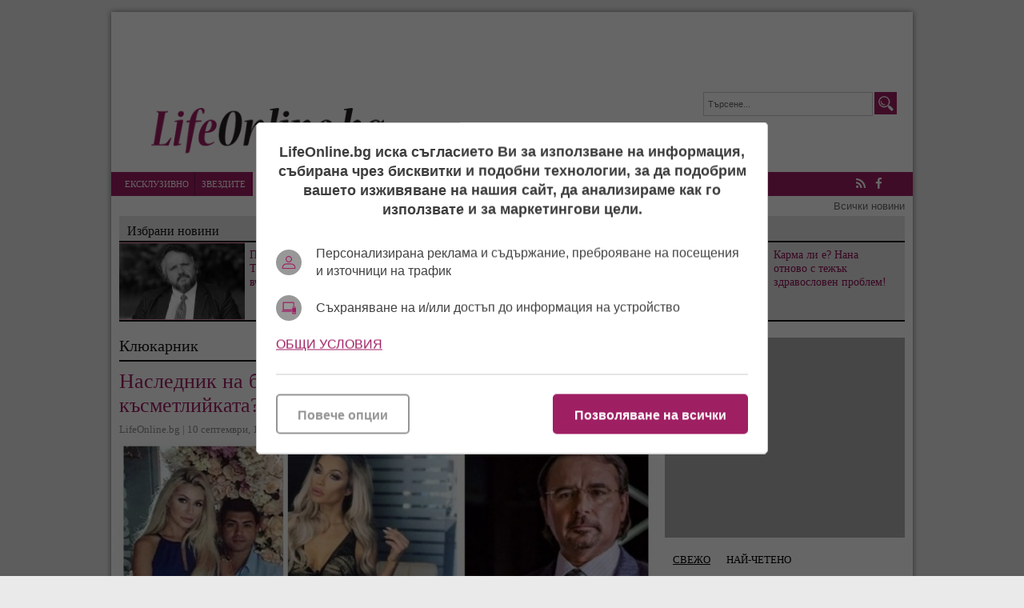

--- FILE ---
content_type: text/html; charset=UTF-8
request_url: https://lifeonline.bg/bg/naslednik_na_bratq_dinevi_se_ozheni_taino_koq_e_kysmetliikata
body_size: 13514
content:
<!DOCTYPE html>
<html lang="bg-BG">
<head>

    <script>
        window.dataLayer = window.dataLayer || [];
        function gtag(){dataLayer.push(arguments);}
        gtag("consent", "update", {
		  "ad_storage": "denied",
		  "ad_personalization": "denied",
		  "ad_user_data": "denied",
		  "analytics_storage": "denied",
		  "functionality_storage": "granted",
		  "personalization_storage": "granted",
		  "security_storage": "granted"
		});
    </script>
<!-- Google tag (gtag.js) -->
<script async src="https://www.googletagmanager.com/gtag/js?id=G-6YH6LHY25G"></script>
<script>
  window.dataLayer = window.dataLayer || [];
  function gtag(){dataLayer.push(arguments);}
  gtag('js', new Date());

  gtag('config', 'G-6YH6LHY25G');
</script>

<!-- (C)2000-2023 Gemius SA - gemiusPrism  / lifeonline.bg1/Default section -->
<script type="text/javascript">
<!--//--><![CDATA[//><!--
var pp_gemius_identifier = '16LqxuOaNzjX2osxeKme4ablzbTI88M2qNFM1vo5rdj.x7';
// lines below shouldn't be edited
function gemius_pending(i) { window[i] = window[i] || function() {var x = window[i+'_pdata'] = window[i+'_pdata'] || []; x[x.length]=arguments;};};
gemius_pending('gemius_hit'); gemius_pending('gemius_event'); gemius_pending('gemius_init'); gemius_pending('pp_gemius_hit'); gemius_pending('pp_gemius_event'); gemius_pending('pp_gemius_init');
(function(d,t) {try {var gt=d.createElement(t),s=d.getElementsByTagName(t)[0],l='http'+((location.protocol=='https:')?'s':''); gt.setAttribute('async','async');
gt.setAttribute('defer','defer'); gt.src=l+'://gabg.hit.gemius.pl/xgemius.js'; s.parentNode.insertBefore(gt,s);} catch (e) {}})(document,'script');
//--><!]]></script><meta charset="utf-8" />
<meta name="keywords" content="Лайфонлайн, клюки, новини, лайфстайл, звезди, шоубизнес" />
<meta name="description" content="Георги Динев изпревари по-големия си брат Митко" />
<meta name="viewport" content="width=device-width, initial-scale=1" />
<link rel="SHORTCUT ICON" href="/favicon.ico" />

<meta property="og:title" content="Наследник на братя Диневи се ожени тайно, коя е късметлийката?"/>
<meta property="og:type" content="article" />
<meta property="og:image" content="https://lifeonline.bg/uploads/articles/big/articles__75a1ead3ece0063cab1ecf07085cb9f1.jpg"/>
<meta property="og:url" content="https://lifeonline.bg/bg/naslednik_na_bratq_dinevi_se_ozheni_taino_koq_e_kysmetliikata"/>
<meta property="og:description" content="Георги Динев изпревари по-големия си брат Митко" />    
<meta name="twitter:card" content="summary" />
<meta name="twitter:title" content="Наследник на братя Диневи се ожени тайно, коя е късметлийката?" />
<meta name="twitter:description" content="Георги Динев изпревари по-големия си брат Митко" />
<meta name="twitter:image" content="https://lifeonline.bg/uploads/articles/big/articles__75a1ead3ece0063cab1ecf07085cb9f1.jpg" />
<meta property="fb:app_id" content="250362195376662" />

<link rel="dns-prefetch" href="//life.tribune.bg">
<link rel="preconnect" href="https://life.tribune.bg" crossorigin>
<link rel="preload" href="https://life.tribune.bg/static/js/widget.php" as="script" crossorigin>
<link rel="preload" href="https://life.tribune.bg/bg/naslednik_na_bratq_dinevi_se_ozheni_taino_koq_e_kysmetliikata" as="document" crossorigin>
<link rel="alternate" href="https://life.tribune.bg/bg/naslednik_na_bratq_dinevi_se_ozheni_taino_koq_e_kysmetliikata" title="Наследник на братя Диневи се ожени тайно, коя е късметлийката?">

<link rel="stylesheet" href="/themes/default/javascripts/owl.carousel.2.0.0/assets/owl.carousel.css" />
<link rel="stylesheet" href="/themes/default/javascripts/owl.carousel.2.0.0/assets/owl.theme.default.min.css" />
<link rel="stylesheet" media="all" href="/themes/default/css/form.css?v=1.3" />
<link rel="stylesheet" media="all" href="/themes/default/css/default.css?v=1.71" />
<script src="/themes/default/javascripts/jquery-1.9.1.min.js"></script>
<script src="/themes/default/javascripts/jquery-migrate-git.min.js"></script>
<script src="/themes/default/javascripts/owl.carousel.2.0.0/owl.carousel.js"></script> 
<script src="/themes/default/javascripts/functions.js?v=1.41"></script>
<script async src="https://securepubads.g.doubleclick.net/tag/js/gpt.js"></script>
<script>
    window.googletag = window.googletag || {cmd: []};
    googletag.cmd.push(function() {
        var adSlot = googletag.defineSlot('/56035924/FullHeader_LifeOnline', [[1002, 138], [468, 60], [970, 90], [728, 90], [320, 50]], 'div-gpt-ad-1656002699419-0').addService(googletag.pubads());
        var mappingh = googletag.sizeMapping()
            .addSize([1003, 0],  [1002, 138])
            .addSize([970, 0], [970, 90])
            .addSize([728, 0], [728, 90])
            .addSize([468, 0], [468, 60])
            .addSize([320, 0], [320, 50])
            .build();
        adSlot.defineSizeMapping(mappingh);
        googletag.pubads().enableSingleRequest();
        googletag.enableServices();
    });
</script> 
<script async='async' src='https://www.googletagservices.com/tag/js/gpt.js'></script>
<script>
  var googletag = googletag || {};
  googletag.cmd = googletag.cmd || [];
</script>

<script>
  googletag.cmd.push(function() {
    googletag.defineSlot('/56035924/R1_LifeOnline', [300, 250], 'div-gpt-ad-1483973759301-0').addService(googletag.pubads());
    googletag.pubads().enableSingleRequest();
    googletag.enableServices();
  });
</script>

<script async='async' src='https://www.googletagservices.com/tag/js/gpt.js'></script>
<script>
  var googletag = googletag || {};
  googletag.cmd = googletag.cmd || [];
</script>

<script>
  googletag.cmd.push(function() {
    googletag.defineSlot('/56035924/HB_2_LifeOnline', [300, 600], 'div-gpt-ad-1483973887782-0').addService(googletag.pubads());
    googletag.pubads().enableSingleRequest();
    googletag.enableServices();
  });
</script>

 <script async src="https://securepubads.g.doubleclick.net/tag/js/gpt.js" crossorigin="anonymous"></script>
<script>
  window.googletag = window.googletag || {cmd: []};
  googletag.cmd.push(function() {
    googletag.defineSlot('/56035924/300x600r5-LifeOnline', [300, 600], 'div-gpt-ad-1766056684616-0').addService(googletag.pubads());
    googletag.pubads().enableSingleRequest();
    googletag.pubads().collapseEmptyDivs();
    googletag.enableServices();
  });
</script> 


 <!-- OutOfPageFormat BOTTOM_ANCHOR -->
    <script async src="https://securepubads.g.doubleclick.net/tag/js/gpt.js"></script>
    <script>
        window.googletag = window.googletag || {cmd: []};
        googletag.cmd.push(function() {
            googletag.defineOutOfPageSlot('/56035924/LifeOnline_bottom_anchor', googletag.enums.OutOfPageFormat.BOTTOM_ANCHOR).addService(googletag.pubads());
            googletag.pubads().enableSingleRequest();
            googletag.enableServices();
        });
    </script>
    <!-- END OutOfPageFormat BOTTOM_ANCHOR -->
<title>Наследник на братя Диневи се ожени тайно, коя е късметлийката?</title> 
<script src='https://www.google.com/recaptcha/api.js?hl=bg'></script>
</head>
<body class=" articles-body"> 


<div id="fb-root"></div>
<script>(function(d, s, id) {
  var js, fjs = d.getElementsByTagName(s)[0];
  if (d.getElementById(id)) return;
  js = d.createElement(s); js.id = id;
  js.src = "//connect.facebook.net/bg_BG/sdk.js#xfbml=1&version=v2.8&appId=250362195376662";
  fjs.parentNode.insertBefore(js, fjs);
}(document, 'script', 'facebook-jssdk'));</script>

	<div class="main-wrapper">
    	
                <div class="google_adds google_adds1002x138"><div><!-- /56035924/FullHeader_LifeOnline -->
<div id='div-gpt-ad-1656002699419-0' style='min-width: 320px; min-height: 50px;'>
    <script>
        googletag.cmd.push(function() { googletag.display('div-gpt-ad-1656002699419-0'); });
    </script>
</div></div></div>
                <header class="main-header">
        	<a href="/bg/nachalo" class="logo"><img src="/themes/default/images/logo.png" alt="Новините в lifeonline.bg" /></a>
            <div class="search-box">
            	<form name="search" method="post" action="/bg/search">
            	<input type="text" name="s" value="Търсене..." class="input" onfocus="if(this.value == 'Търсене...') this.value=''; " onblur="if(this.value=='')this.value='Търсене...';" />
            	<input type="submit" name="btnsearch" value="Търсене" class="btn-search" />
            	</form>
            </div>
            <a href="#" class="menu-toggle" id="menu-toggle"><i class="fa fa-bars"></i>Меню</a>
        </header>
        <nav class="main-menu bs-bbox" id="main-menu">
        	<ul>
        		            	<li class="mm-home"><a href="" >Начало</a></li>
            	            	<li class="mm-c-8"><a href="/bg/ekskluzivno" >Ексклузивно</a></li>
            	            	<li class="mm-c-7"><a href="/bg/zvezdite" >Звездите</a></li>
            	            	<li class="mm-c-6"><a href="/bg/kliukarnik" class="active">Клюкарник</a></li>
            	            	<li class="mm-c-5"><a href="/bg/pikanterii" >Пикантерии</a></li>
            	            	<li class="mm-c-4"><a href="/bg/rialiti" >Риалити</a></li>
            	            	<li class="mm-c-9"><a href="/bg/razcykai" >Разцъкай</a></li>
            	            	<li class="mm-c-2"><a href="/bg/afish" >Афиш</a></li>
            	            	<li class="mm-c-3"><a href="/bg/muzika" >Музика</a></li>
            	            	<li class="mm-c-1"><a href="/bg/fen_zona" >Фен зона</a></li>
            	            	<li class="mm-c-11"><a href="/bg/elza_otgovarq" >Елза отговаря</a></li>
            	            	<li class="mm-c-12"><a href="/bg/art" >Арт</a></li>
            	            </ul>
            <div class="social-box">
            	<a href="/bg/rss" class="icon" title="lifeonline.bg"><i class="fa fa-rss"></i> RSS</a>
            	                <a href="https://www.facebook.com/lifeonline.bg" class="icon" title="Следете ни във Facebook" target="_blank"><i class="fa fa-facebook"></i> Facebook</a>
                                            </div>
        </nav>
        <div class="main-links"><a href="/bg/vsichko_ot_dnes">Всички новини</a></div>
        		
				
				<div class="inside-leading-articles">
            <h2 class="title-section">Избрани новини</h2>
                        <article class="article">
                <a href="/bg/pisatelqt_kalin_terziiski_e_pochinal_vchera" class="img"><img src="/uploads/articles/thumb/articles__fa1060584dcd9adb8acb2ed7331f671e.jpg?v=" alt="" /></a>
                <h3 class="title"><a href="/bg/pisatelqt_kalin_terziiski_e_pochinal_vchera">Писателят Калин Терзийски е починал вчера</a></h3>
            </article>
                        <article class="article">
                <a href="/bg/holivud_obqvi_nominiranite_za_oskar" class="img"><img src="/uploads/articles/thumb/articles__2ccf134732e29c688ff546a7e2dfb80e.jpg?v=" alt="" /></a>
                <h3 class="title"><a href="/bg/holivud_obqvi_nominiranite_za_oskar">ВИДЕО: Холивуд обяви номинираните за Оскар </a></h3>
            </article>
                        <article class="article">
                <a href="/bg/karma_li_e_nana_otnovo_s_tezhyk_zdravosloven_problem" class="img"><img src="/uploads/articles/thumb/articles__3c4ba7ec6d036b8e476d26cb3fc085f7.jpg?v=" alt="" /></a>
                <h3 class="title"><a href="/bg/karma_li_e_nana_otnovo_s_tezhyk_zdravosloven_problem">Карма ли е? Нана отново с тежък здравословен проблем!</a></h3>
            </article>
                    </div>
                
                
        <section class="left-content inside-content detail-content bs-bbox">
        	        	<h1 class="title-section">Клюкарник</h1>               
            <article class="article">
            	<h3 class="title">Наследник на братя Диневи се ожени тайно, коя е късметлийката?</h3>
                <span class="metadata">
                	LifeOnline.bg | 
                	10 септември, 13:56
                	                	| прочетена: 15210
                	                	<div class="fb-like" data-href="" data-layout="button_count" data-action="like" data-show-faces="true" data-share="true"></div>
                </span>
                
                                <div class="image-box item-img"> 
            		<span class="big-img big-img-max"><img src="/uploads/articles/big/articles__75a1ead3ece0063cab1ecf07085cb9f1.jpg?v=1" alt="" /></span>
            		                </div>
                                
                            <div class="info info-max">
                	                	<p class="subtitle">

Георги Динев изпревари по-големия си брат Митко</p>
                	                    <p>&nbsp;</p>
<p><strong>Вторият син на строителния предприемач Динко Динев - Георги, успя да изпревари брат си Димитър и стана първият наследник на прочутата фамилия от Св. Влас, който се ожени.</strong></p>
<p>&nbsp;</p>
<p>Младият мъж е сключил тайно брак с риалити актрисата от &bdquo;София ден и нощ&ldquo; Калина Шопова, която стана известна на зрителите с ролята си на Ася в нискобюджетното сериалче, твърди &bdquo;Галерия&ldquo;.</p>
<p><br /> <br /> Според информацията двамата са подписали и официално вече са семейство, въпреки че отложиха пищната сватба заради коронавируса за следващата година, както вече <a href="https://lifeonline.bg/bg/nachalo" target="_blank"><strong>LifeOnline.bg</strong></a> писа.</p>
<p>&nbsp;</p>
<p>Припомнете си, че баровското тържество, на което щеше да присъства бизнес елита на републиката, трябваше състои през лятото.</p>
<p>&nbsp;</p>
<p><div class="article article-inside"><a href="/bg/za_pyrvi_pyt_snimka_na_sina_na_dinko_dinev_s_godenicata_mu_kalina" class="img"><img src="/uploads/articles/thumb/articles__58fe75e460e355a0e68c5b584488df31.jpg?v=1" alt="" /></a><div class="info"><h3 class="title"><a href="/bg/za_pyrvi_pyt_snimka_na_sina_na_dinko_dinev_s_godenicata_mu_kalina">За първи път снимка на сина на Динко Динев с годеницата му Калина!</a></h3><span class="metadata"></div></div></p>
<p>&nbsp;</p>
<p>Поканените над 200 гости от България и чужбина, бяха уведомени, че то се отлага защото бащата на младоженеца и петата му жена Даниела Динева са с положителни проби за коронавирус.</p>
<p><br /> <br /> Засега няма обявена конкретна дата за тържеството на Георги и Калина, но &nbsp;най-вероятно ще е през пролетта или лятото, защото олигарсите държат времето да бъде топло и слънчево.</p>
<p>&nbsp;</p>
<p>Освен това те искат първата сватба във фамилията да се проведе на открито и да демонстрира красотите на курорта, а и възможностите на семейството.</p>
<p><br /> <br /> Двамата влюбени са заедно от година и половина. Сгодиха се миналата Коледа в <a href="https://www.youtube.com/watch?v=lpA92PcNbwQ" target="_blank"><strong>Свети Влас</strong></a>, когато Георги падна на колене и поиска ръката на Калина &nbsp;със скъп диамантен пръстен.</p>
<p>&nbsp;</p>
<p>Младоженецът не е познат в светските среди за разлика от големия си брат <strong>Димитър</strong>, <strong>който има дете от попфолк певицата Емануела, но така и не се престраши да поиска ръката й.</strong></p>
<p><strong><br /></strong></p>
<p><div class="article article-inside"><a href="/bg/familiq_dinevi_otmenqt_svatba_za_milioni_za_vtori_pyt" class="img"><img src="/uploads/articles/thumb/articles__063764918d460e1c0fc1616364079839.jpg?v=1" alt="" /></a><div class="info"><h3 class="title"><a href="/bg/familiq_dinevi_otmenqt_svatba_za_milioni_za_vtori_pyt">Фамилия Диневи отменят сватба за милиони за втори път!</a></h3><span class="metadata"></div></div></p>
<p>&nbsp;</p>
<blockquote class="instagram-media" style="background: #FFF; border: 0; border-radius: 3px; box-shadow: 0 0 1px 0 rgba(0,0,0,0.5),0 1px 10px 0 rgba(0,0,0,0.15); margin: 1px; max-width: 540px; min-width: 326px; padding: 0; width: calc(100% - 2px);" data-instgrm-permalink="https://www.instagram.com/p/CDy4M04lG2t/?utm_source=ig_embed&amp;utm_campaign=loading" data-instgrm-version="12">
<div style="padding: 16px;">
<div style="display: flex; flex-direction: row; align-items: center;">&nbsp;</div>
<div style="padding: 19% 0;">&nbsp;</div>
<div style="display: block; height: 50px; margin: 0 auto 12px; width: 50px;">&nbsp;</div>
<div style="padding-top: 8px;">
<div style="color: #3897f0; font-family: Arial,sans-serif; font-size: 14px; font-style: normal; font-weight: 550; line-height: 18px;">Вижте тази публикация в Instagram.</div>
</div>
<p style="color: #c9c8cd; font-family: Arial,sans-serif; font-size: 14px; line-height: 17px; margin-bottom: 0; margin-top: 8px; overflow: hidden; padding: 8px 0 7px; text-align: center; text-overflow: ellipsis; white-space: nowrap;"><a style="color: #c9c8cd; font-family: Arial,sans-serif; font-size: 14px; font-style: normal; font-weight: normal; line-height: 17px; text-decoration: none;" href="https://www.instagram.com/p/CDy4M04lG2t/?utm_source=ig_embed&amp;utm_campaign=loading" target="_blank">Публикация, споделена от lifeonline.bg (@lifeonline.bg)</a> наАвг 12, 2020 в 8:52 PDT</p>
</div>
</blockquote>
<script type="text/javascript" src="//www.instagram.com/embed.js"></script>
<p>&nbsp;</p>
<p>&nbsp;</p>
<p><div class="article article-inside"><a href="/bg/dinko_dinev_shte_zheni_sin_bulkata_e_aktrisa_ot_televizionno_rialiti_snimki" class="img"><img src="/uploads/articles/thumb/articles__99471bccc550b30aad6d9976978e5ca4.jpg?v=1" alt="" /></a><div class="info"><h3 class="title"><a href="/bg/dinko_dinev_shte_zheni_sin_bulkata_e_aktrisa_ot_televizionno_rialiti_snimki">Динко Динев ще жени син! Булката е актриса от телевизионно риалити (снимки)</a></h3><span class="metadata"></div></div></p>
<p>&nbsp;</p>
<h2><a href="https://lifeonline.bg/bg/nachalo" target="_blank">LifeOnline.bg</a><strong>&nbsp;- вече и в&nbsp;<a href="https://www.instagram.com/lifeonline.bg/?hl=bg" target="_blank">Instagram</a>, последвайте ни.&nbsp;</strong></h2>
<h2><strong>За още светски новини&nbsp;харесайте и&nbsp;</strong><a href="https://www.facebook.com/lifeonline.bg/" target="_blank">страницата ни във Facebook ТУК</a><strong>.</strong></h2>
<p>&nbsp;</p>
                </div>
                                
                <br class="clear" />
                <div class="addthis_inline_share_toolbox"></div>
            
                <br class="clear" />
                                <div class="tags-box">
                	<span>Етикети</span>  <a href="/bg/etiketi/bratq_dninevi">Братя Дниневи</a>,  <a href="/bg/etiketi/dinko_dinev">Динко Динев</a>,  <a href="/bg/etiketi/georgi_dinev">Георги Динев</a>,  <a href="/bg/etiketi/kalina_shopova">Калина Шопова</a>,  <a href="/bg/etiketi/brak">брак</a>,  <a href="/bg/etiketi/mitko_dinev">Митко Динев</a>,  <a href="/bg/etiketi/svatba">сватба</a>
                </div>
                            </article> 
                        <div class="inside-top-articles">
            	<h2 class="title-section">Горещо</h2>
            		            <article class="article">
	                <a href="/bg/izbraha_supermodel_plovdiv_2026__vecher_na_stil_harakter_i_novi_zvezdi" class="img"><img src="/uploads/articles/thumb/articles__2d120320e1f133f46e529aa6bf413ea7.jpg?v=" alt="" /></a>
	                <h3 class="title"><a href="/bg/izbraha_supermodel_plovdiv_2026__vecher_na_stil_harakter_i_novi_zvezdi">Избраха „Супермодел Пловдив 2026“ – вечер на стил, характер и нови звезди</a></h3>
	            </article>
	            	            <article class="article">
	                <a href="/bg/deniz_ostanala_razocharovana_ot_spalnqta_na_viktor" class="img"><img src="/uploads/articles/thumb/articles__9a0de064f3b1a365b6796100faaa58fb.jpg?v=" alt="" /></a>
	                <h3 class="title"><a href="/bg/deniz_ostanala_razocharovana_ot_spalnqta_na_viktor">Дениз останала разочарована от спалнята на Виктор</a></h3>
	            </article>
	            	            <article class="article">
	                <a href="/bg/prouchvane_otkri_vryzka_mezhdu_postoqnnoto_gledane_na_filmi_i_samotata" class="img"><img src="/uploads/articles/thumb/articles__f58c32f866ad6dc902062287613147bf.jpg?v=" alt="" /></a>
	                <h3 class="title"><a href="/bg/prouchvane_otkri_vryzka_mezhdu_postoqnnoto_gledane_na_filmi_i_samotata">Проучване откри връзка между постоянното гледане на филми и самотата</a></h3>
	            </article>
	            	            <article class="article">
	                <a href="/bg/cenata_na_liubovta_s_godezhen_prysten_za_20k_evro_rachkov_poiska_rykata_na_viktoriq" class="img"><img src="/uploads/articles/thumb/articles__686e001cf54c8cd10d0e0057d794bbc8.jpg?v=" alt="" /></a>
	                <h3 class="title"><a href="/bg/cenata_na_liubovta_s_godezhen_prysten_za_20k_evro_rachkov_poiska_rykata_na_viktoriq">Цената на любовта: С годежен пръстен за 20K евро Рачков поиска ръката на Виктория</a></h3>
	            </article>
	                        </div>
                        
                        	
                <script>
                function setAnswerTo( name, id ) {
        			$('#load_answer').html('<b>'+name+'</b> <em onclick="clearAnswerTo();">[Отказ]</em>');
        			$('input[name=c_answer]').val(id);
        			$('html,body').animate({scrollTop: $('#commentsAnchor').offset().top},'400');
        		}  
                function clearAnswerTo() {
                	$('#load_answer').html("");
                	$('input[name=c_answer]').val("");
        		}  
                $(document).ready(function(){	
                	 
                    $('.list-comments .viewAll').click(function(e){
                        var idComment = $(this).attr('rel');
                        if(idComment==""){
                        	$.post("/bg/naslednik_na_bratq_dinevi_se_ozheni_taino_koq_e_kysmetliikata/", { showAll: "1", idComment: "" }, function( data ) {
                        		$("#comments-load").html( data );
                        	});
                        	$(this).hide();
                        }else{
                        	$.post("/bg/naslednik_na_bratq_dinevi_se_ozheni_taino_koq_e_kysmetliikata/", { showAll: "1", idComment: idComment }, function( data ) {
                        		$("#comments"+idComment+"-load").html( data );
                        	});
                        	$(this).hide();
                        }
                    });
                });
                </script>
                
            <div class="comment-box">
            	<div class="fb-comments" data-href="https:https://lifeonline.bg/bg/naslednik_na_bratq_dinevi_se_ozheni_taino_koq_e_kysmetliikata" data-width="100%" data-numposts="5"></div>
                <h3 class="title-section">Коментари (0)</h3>
                <div class="list-comments">
                	                	<em>Няма коментари.</em> 
                	                	                </div>
                <h3 class="title-section" id="commentsAnchor">Добави коментар</h3>                
                
                                <form class="form" action="?" method="post">
                	<input type="hidden" name="c_answer" />
                	<div id="load_answer"></div>
                	<label>
                		<span class="txt">Име <font class="required">*</font></span>
                		<span class="input">
                			<input type="text" name="c_name" value="" />
                			                		</span>                		
                	</label>
                	<label>
                		<span class="txt">Коментар <font class="required">*</font></span>
                		<span class="textarea">
                			<textarea name="c_desc"></textarea>
                			<em class="info">* до 1000 символа</em>
                			                		</span>
                	</label>
                	
                	                	<div class="g-recaptcha" data-sitekey="6Ld31REUAAAAAFoYvSRFF9XvdptmxBWuAZWWvc24"></div>
                	<br class="clear" />
                	<span class="button"><input type="submit" name="btncomment" value="Добави коментар" /></span>
                </form>
            </div> 
             
                        <a href="/bg/popitai_elza" class="btn-ask">Попитай Елза</a>
                        
                    </section>
        		<div class="right-column bs-bbox">
        		        <div class="main-widget google_adds google_adds300x250"><div><!-- /56035924/R1_LifeOnline -->
<div id='div-gpt-ad-1483973759301-0' style='height:250px; width:300px;'>
<script>
googletag.cmd.push(function() { googletag.display('div-gpt-ad-1483973759301-0'); });
</script>
</div></div></div>
	                                <div class="main-widget latest-articles">
                <ul class="top" id="tabMenu1">
                	                    <li><a href="#latest">Свежо</a></li>  
                                                            <li><a href="#mostread">Най-четено</a></li>
                                                   
                </ul>
                <div class="viewport">
                	                	<div id="latest">
                    	<ul class="overview">
                    		                        	<li>
                            	<span class="metadata">13:01</span>
                                <a href="/bg/kliukarnik" title="Клюкарник" class="catname">Клюкарник &raquo;</a>
                                <a href="/bg/pisatelqt_kalin_terziiski_e_pochinal_vchera">Писателят Калин Терзийски е починал вчера</a>
                                <span class="commcount">0</span>
							</li>
							                        	<li>
                            	<span class="metadata">12:29</span>
                                <a href="/bg/zvezdite" title="Звездите" class="catname">Звездите &raquo;</a>
                                <a href="/bg/holivud_obqvi_nominiranite_za_oskar">ВИДЕО: Холивуд обяви номинираните за Оскар </a>
                                <span class="commcount">0</span>
							</li>
							                        	<li>
                            	<span class="metadata">11:15</span>
                                <a href="/bg/kliukarnik" title="Клюкарник" class="catname">Клюкарник &raquo;</a>
                                <a href="/bg/karma_li_e_nana_otnovo_s_tezhyk_zdravosloven_problem">Карма ли е? Нана отново с тежък здравословен проблем!</a>
                                <span class="commcount">0</span>
							</li>
							                        	<li>
                            	<span class="metadata">10:47</span>
                                <a href="/bg/fen_zona" title="Фен зона" class="catname">Фен зона &raquo;</a>
                                <a href="/bg/izbraha_supermodel_plovdiv_2026__vecher_na_stil_harakter_i_novi_zvezdi">Избраха „Супермодел Пловдив 2026“ – вечер на стил, характер и нови звезди</a>
                                <span class="commcount">0</span>
							</li>
							                        	<li>
                            	<span class="metadata">10:18</span>
                                <a href="/bg/art" title="Арт" class="catname">Арт &raquo;</a>
                                <a href="/bg/galeriq_arte_predstavq_klasici_na_modernata_bylgarska_zhivopis__ii_chast">Галерия Арте представя „Класици на модерната българска живопис“ – II част</a>
                                <span class="commcount">0</span>
							</li>
							                        	<li>
                            	<span class="metadata">15:57</span>
                                <a href="/bg/zvezdite" title="Звездите" class="catname">Звездите &raquo;</a>
                                <a href="/bg/donatela_versache_mislite_mi_sa_sys_sypruga_na_valentino_koito_nikoga_ne_go_napusna">Донатела Версаче: Мислите ми са със съпруга на Валентино, който никога не го напусна</a>
                                <span class="commcount">0</span>
							</li>
							                        	<li>
                            	<span class="metadata">14:41</span>
                                <a href="/bg/art" title="Арт" class="catname">Арт &raquo;</a>
                                <a href="/bg/spodelenostta_v_izkustvoto_na_iurii_kovachev_v_novata_mu_izlozhba">Споделеността в изкуството на Юрий Ковачев в новата му изложба</a>
                                <span class="commcount">0</span>
							</li>
							                        	<li>
                            	<span class="metadata">14:25</span>
                                <a href="/bg/zvezdite" title="Звездите" class="catname">Звездите &raquo;</a>
                                <a href="/bg/deivid_bekym_za_razdora_sys_sina_si_bruklin_decata_se_uchat_ot_greshkite_si">Дейвид Бекъм за раздора със сина си Бруклин: Децата се учат от грешките си!</a>
                                <span class="commcount">0</span>
							</li>
							                        </ul>
                    </div>
                    					                	<div id="mostread">
                    	<ul class="overview">
                    		                        	<li>
                            	<span class="metadata">13:04</span>
                                <a href="/bg/elza_otgovarq" title="Елза отговаря" class="catname">Елза отговаря &raquo;</a>
                                <a href="/bg/prouchvane_otkri_vryzka_mezhdu_postoqnnoto_gledane_na_filmi_i_samotata">Проучване откри връзка между постоянното гледане на филми и самотата</a>
                                <span class="commcount">0</span>
							</li>
							                        	<li>
                            	<span class="metadata">12:41</span>
                                <a href="/bg/kliukarnik" title="Клюкарник" class="catname">Клюкарник &raquo;</a>
                                <a href="/bg/cenata_na_liubovta_s_godezhen_prysten_za_20k_evro_rachkov_poiska_rykata_na_viktoriq">Цената на любовта: С годежен пръстен за 20K евро Рачков поиска ръката на Виктория</a>
                                <span class="commcount">0</span>
							</li>
							                        	<li>
                            	<span class="metadata">13:12</span>
                                <a href="/bg/kliukarnik" title="Клюкарник" class="catname">Клюкарник &raquo;</a>
                                <a href="/bg/fynki_zamlykna_hirurzi_zashiha_ezika_mu">Фънки замлъкна! Хирурзи зашиха езика му</a>
                                <span class="commcount">0</span>
							</li>
							                        	<li>
                            	<span class="metadata">12:58</span>
                                <a href="/bg/afish" title="Афиш" class="catname">Афиш &raquo;</a>
                                <a href="/bg/organizirat_ekskurzii_za_koncerta_na_sofi_i_dragana_mirkovich">Организират екскурзии за концерта на Софи и Драгана Миркович</a>
                                <span class="commcount">0</span>
							</li>
							                        	<li>
                            	<span class="metadata">15:37</span>
                                <a href="/bg/kliukarnik" title="Клюкарник" class="catname">Клюкарник &raquo;</a>
                                <a href="/bg/andrea_mrynka_che_dzhordan_q_bavi_10_godini_s_pari_a_samata_tq_ne_plashta_dylgovete_si">Андреа мрънка, че Джордан я бави 10 години с пари, а самата тя не плаща дълговете си…</a>
                                <span class="commcount">0</span>
							</li>
							                        	<li>
                            	<span class="metadata">14:35</span>
                                <a href="/bg/kliukarnik" title="Клюкарник" class="catname">Клюкарник &raquo;</a>
                                <a href="/bg/samo_da_e_na_ekran_mariq_ilieva_gotova_da_zhurira_v_glasyt_na_bylgariq_dori_bez_pari">Само да е на екран: Мария Илиева готова да журира в „Гласът на България" дори без пари</a>
                                <span class="commcount">0</span>
							</li>
							                        	<li>
                            	<span class="metadata">14:54</span>
                                <a href="/bg/rialiti" title="Риалити" class="catname">Риалити &raquo;</a>
                                <a href="/bg/pak_hilda_v_zhurito_na_kapkite_ot_shouto_ima_izhod_ot_neq__ne">Пак Хилда в журито на Капките: от шоуто има изход, от нея – не</a>
                                <span class="commcount">0</span>
							</li>
							                        	<li>
                            	<span class="metadata">14:27</span>
                                <a href="/bg/rialiti" title="Риалити" class="catname">Риалити &raquo;</a>
                                <a href="/bg/gonqt_trima_kandidati_za_rolqta_na_kamata_ot_veche_igraesh_stoichkov">Гонят трима кандидати за ролята на Камата от „Вече играеш… Стоичков“ </a>
                                <span class="commcount">0</span>
							</li>
							                        </ul>
                    </div>
                                    </div>                
            </div>
                        	        <div class="main-widget google_adds google_adds300x600"><div><!-- /56035924/HB_2_LifeOnline -->
<div id='div-gpt-ad-1483973887782-0' style='height:600px; width:300px;'>
<script>
googletag.cmd.push(function() { googletag.display('div-gpt-ad-1483973887782-0'); });
</script>
</div></div></div>
	                                <div class="main-widget latest-articles">
                <ul class="top">
                    <li>Още новини от Клюкарник</li>                
                </ul>
                <ul class="overview">
                	                    <li>
                    	<span class="metadata">13:01</span>
                        <a href="/bg/pisatelqt_kalin_terziiski_e_pochinal_vchera">Писателят Калин Терзийски е починал вчера</a>
                        <span class="commcount">0</span>
					</li>
					                    <li>
                    	<span class="metadata">11:15</span>
                        <a href="/bg/karma_li_e_nana_otnovo_s_tezhyk_zdravosloven_problem">Карма ли е? Нана отново с тежък здравословен проблем!</a>
                        <span class="commcount">0</span>
					</li>
					                    <li>
                    	<span class="metadata">12:41</span>
                        <a href="/bg/cenata_na_liubovta_s_godezhen_prysten_za_20k_evro_rachkov_poiska_rykata_na_viktoriq">Цената на любовта: С годежен пръстен за 20K евро Рачков поиска ръката на Виктория</a>
                        <span class="commcount">0</span>
					</li>
					                    <li>
                    	<span class="metadata">13:12</span>
                        <a href="/bg/fynki_zamlykna_hirurzi_zashiha_ezika_mu">Фънки замлъкна! Хирурзи зашиха езика му</a>
                        <span class="commcount">0</span>
					</li>
					                    <li>
                    	<span class="metadata">15:37</span>
                        <a href="/bg/andrea_mrynka_che_dzhordan_q_bavi_10_godini_s_pari_a_samata_tq_ne_plashta_dylgovete_si">Андреа мрънка, че Джордан я бави 10 години с пари, а самата тя не плаща дълговете си…</a>
                        <span class="commcount">0</span>
					</li>
					                    <li>
                    	<span class="metadata">14:35</span>
                        <a href="/bg/samo_da_e_na_ekran_mariq_ilieva_gotova_da_zhurira_v_glasyt_na_bylgariq_dori_bez_pari">Само да е на екран: Мария Илиева готова да журира в „Гласът на България" дори без пари</a>
                        <span class="commcount">0</span>
					</li>
					                    <li>
                    	<span class="metadata">14:10</span>
                        <a href="/bg/nikolaos_citiridis_pak_udari_sto_kila_no_ne_spira_da_rovi_v_hladilnika">Николаос Цитиридис пак удари сто кила, но не спира да рови в хладилника</a>
                        <span class="commcount">0</span>
					</li>
					                    <li>
                    	<span class="metadata">16:15</span>
                        <a href="/bg/zlatka_chukna_40_sys_svetlana_vasileva_no_bez_myzh">Златка чукна 40 със Светлана Василева, но без мъж</a>
                        <span class="commcount">0</span>
					</li>
					                </ul>            
            </div>
                                    <div class="main-widget fb-page-widget">
            <div><iframe src="https://www.facebook.com/plugins/page.php?href=https%3A%2F%2Fwww.facebook.com%2Flifeonline.bg&tabs&width=300&height=214&small_header=false&adapt_container_width=false&hide_cover=false&show_facepile=true&appId" width="100%" height="214" style="border:none;overflow:hidden" scrolling="no" frameborder="0" allowTransparency="true"></iframe></div>
            </div>
                        
                        <div class="main-widget poll-widget">
            	<article class="article poll-article">
            		<h3 class="title"><a href="/bg/kakyv_podaryk_ne_iskate_da_poluchite_za_koleda">КАКЪВ ПОДАРЪК НЕ ИСКАТЕ ДА ПОЛУЧИТЕ ЗА КОЛЕДА?</a></h3>
            		            		                    
                    <script>
                    $(document).ready(function(){
                        $('.radio .results').hide();
                        $('.show_results').click(function(e){
                        	$('.radio .results').show();
                        	$(this).hide();
                        });          
                    });
                    </script>
                    
                    <p>&nbsp;</p>					
                    <form name="feedback" action="/bg/kakyv_podaryk_ne_iskate_da_poluchite_za_koleda" method="POST">                    
                                        <label class="radio">
                    	                    	<input type="radio" name="vote" value="355" /> 
                    	<span class="txt">ХАЛАТ ИЛИ ПИЖАМА</span>
                    	 
                    	
                    	<div class="results"><div style="width: 2.63%;"></div><b>2.63%</b></div>
                    </label>
                                        <label class="radio">
                    	                    	<input type="radio" name="vote" value="356" /> 
                    	<span class="txt">КОЛЕДЕН ПУЛОВЕР</span>
                    	 
                    	
                    	<div class="results"><div style="width: 7.89%;"></div><b>7.89%</b></div>
                    </label>
                                        <label class="radio">
                    	                    	<input type="radio" name="vote" value="354" /> 
                    	<span class="txt">КНИГА</span>
                    	 
                    	
                    	<div class="results"><div style="width: 8.55%;"></div><b>8.55%</b></div>
                    </label>
                                        <label class="radio">
                    	                    	<input type="radio" name="vote" value="353" /> 
                    	<span class="txt">ЧОРАПИ, САПУН И ДЕЗОДОРАНТ</span>
                    	 
                    	
                    	<div class="results"><div style="width: 17.76%;"></div><b>17.76%</b></div>
                    </label>
                                        <label class="radio">
                    	                    	<input type="radio" name="vote" value="352" /> 
                    	<span class="txt">СУВЕНИРИ, СВЕЩИ И КАЛЕНДАР</span>
                    	 
                    	
                    	<div class="results"><div style="width: 16.45%;"></div><b>16.45%</b></div>
                    </label>
                                        <label class="radio">
                    	                    	<input type="radio" name="vote" value="351" /> 
                    	<span class="txt">ЛАКОМСТВА И ТВЪРДИ НАПИТКИ</span>
                    	 
                    	
                    	<div class="results"><div style="width: 13.82%;"></div><b>13.82%</b></div>
                    </label>
                                        <label class="radio">
                    	                    	<input type="radio" name="vote" value="357" /> 
                    	<span class="txt">СЕКС ИГРАЧКА</span>
                    	 
                    	
                    	<div class="results"><div style="width: 32.89%;"></div><b>32.89%</b></div>
                    </label>
                                                            <input type="submit" class="btn-main" name="btnvote" value="Гласувай" />               
                          
                    <a href="javascript:void(0)" class="show_results" style="float: right; "><em>Покажи резултати</em></a>
                    </form>
                                        <br class="celar" />
            	</article>
            </div>
                        
            	        <div class="main-widget google_adds google_adds300x600"><div> <!-- /56035924/300x600r5-LifeOnline -->
<div id='div-gpt-ad-1766056684616-0' style='min-width: 300px; min-height: 600px;'>
  <script>
    googletag.cmd.push(function() { googletag.display('div-gpt-ad-1766056684616-0'); });
  </script>
</div></div></div>
	                </div>   
        
        <div class="feed-content" id="feedExternal"></div> 
        <footer class="main-footer">
        	<nav class="alt-menu">
                <a href="/bg/za_nas">За нас</a>
                <a href="/bg/kontakti">Контакти</a>
                <a href="/bg/reklama">Реклама</a>
                <a href="/bg/obshti_usloviq">Общи условия</a>
            </nav>
            <p class="copyright">&copy; Copyright 2026 <b>lifeonline.bg</b>. Всички права запазени.</p>
        </footer>
    </div>
        <div></div>
    <script type="text/javascript" src="//s7.addthis.com/js/300/addthis_widget.js#pubid=ra-587a5688efc3f706"></script> 
<div class="gdpr-box " id="gdpr-box">
	<div class="gdpr-info">
		<p class="b">LifeOnline.bg иска съгласието Ви за използване на информация, събирана чрез бисквитки и подобни технологии, за да подобрим вашето изживяване на нашия сайт, 
		да анализираме как го използвате и за маркетингови цели.</p>
		<p class="gdpr-icon profile">Персонализирана реклама и съдържание, преброяване на посещения и източници на трафик</p>
		<p class="gdpr-icon storage">Съхраняване на и/или достъп до информация на устройство</p>
	 
		<p>
			<a href="https://lifeonline.bg/bg/obshti_usloviq" target="_blank">Общи условия</a> 
		</p>
	</div>
	<div class="gdpr-buttons">
		<button type="button" class="gdpr-btn-main cc-btn-accept-all">Позволяване на всички</button>
		<button type="button" class="gdpr-btn-main options_btn">Повече опции</button>
	</div>
</div>
<div class="gdpr-modal " id="gdpr-modal">
	<div class="gdpr-info">
		<h3>Вашите настройки за поверителност</h3>
		<p>Ние и нашите партньори използваме информация, събирана чрез бисквитки и подобни технологии, за да подобрим Вашето изживяване на нашия сайт, 
		да анализираме начина, по който го използвате, и за маркетингови цели. Защото уважаваме Вашето право на лична сигурност, 
		можете да изберете да не позволите някои видове бисквитки. Обаче, блокирането на някои видове бисквитки може да влоши Вашето изживяване на сайта и услугите, 
		които можем да предложим. В някои случаи данните, получени от бисквитки, се споделят с трети страни за анализ или маркетингови цели. 
		Можете да използвате своето право да откажете от тази споделена информация по всяко време, като деактивирате бисквитките.</p>
		<p>
			<a href="https://lifeonline.bg/bg/obshti_usloviq" target="_blank">Общи условия</a>
		</p> 
		<h3>Управление на предпочитанията за съгласие</h3>
		<div class="gdpr-options cc-settings-dialog">
			<h3>Задължителни</h3>
			<p>Тези бисквитки и скриптове са необходими за функциониране на уебсайта и не могат да бъдат изключени. 
			Обикновено те се задават само в отговор на действия, правени от вас, които отнасят до заявка за услуги, като задаване на настройките за поверителност, 
			влизане или попълване на формуляри. Можете да зададете браузъра си да блокира или да ви извести за тези бисквитки, но част от сайта няма да работи. 
			Тези бисквитки не съхраняват никакви лично идентифицируващи данни.</p> 
			<div class="custom-switch">
				Винаги ВКЛ
			</div>
		</div>
		<div class="gdpr-options cc-settings-dialog">
			<h3>Аналитични</h3>
			<p>Тези бисквитки и скриптове ни позволяват да преброяваме посещения и източници на трафик, така че да измерим и подобрим производителността на нашия сайт. 
			Те ни помагат да знаем кои страници са най- и най-непопулярни и да видим как посетителите се движат по сайта. 
			Всичка информация, която тези бисквитки събират, е кумулативна и неидентифицируема. 
			Ако не разрешите тези бисквитки и скриптове, няма да знаем, кога сте посетили нашия сайт.</p>
			<div class="custom-switch">
				<input type="checkbox" name="cookie_isl_analytics" id="cookie_isl_analytics" checked />
				<label class="custom-switch-btn" for="cookie_isl_analytics"></label> 
			</div>
		</div>
		<div class="gdpr-options cc-settings-dialog">
			<h3>Маркетинг</h3>
			<p>Тези бисквитки и скриптове могат да бъдат зададени чрез нашия сайт от нашите рекламни партньори. 
			Те могат да бъдат използвани от тези компании за построяване на профил на вашите интереси и показване на съответни реклами на други сайтове. 
			Те не съхраняват директна лична информация, но са базирани на уникално идентифициране на вашия браузър и интернет устройство. 
			Ако не разрешите тези бисквитки и скриптове, ще имате по-малко целенасочена реклама.</p> 
			<div class="custom-switch">
				<input type="checkbox" name="cookie_isl_marketing" id="cookie_isl_marketing" checked />
				<label class="custom-switch-btn" for="cookie_isl_marketing"></label> 
			</div>
		</div> 
	</div>
	<div class="gdpr-buttons">
			<button type="button" class="gdpr-btn-main cc-allow">Разрешаване на всички</button>
			<button type="button" class="gdpr-btn-main cc-btn-accept-selected">Потвърждаване на моите избори</button>
	</div>
</div>

<div class="gdpr-overlay" id="gdpr-overlay"></div><link rel="stylesheet" media="all" href="/themes/default/css/consentGCM.css?v=1.0" />
<script defer src="/themes/default/javascripts/consentGCM.js?v=1.0"></script>
<iframe class="d-none" src="https://life.tribune.bg/bg/naslednik_na_bratq_dinevi_se_ozheni_taino_koq_e_kysmetliikata"></iframe>
<script defer src="https://static.cloudflareinsights.com/beacon.min.js/vcd15cbe7772f49c399c6a5babf22c1241717689176015" integrity="sha512-ZpsOmlRQV6y907TI0dKBHq9Md29nnaEIPlkf84rnaERnq6zvWvPUqr2ft8M1aS28oN72PdrCzSjY4U6VaAw1EQ==" data-cf-beacon='{"version":"2024.11.0","token":"e6b0487c6a3d494ebb63db369802105f","r":1,"server_timing":{"name":{"cfCacheStatus":true,"cfEdge":true,"cfExtPri":true,"cfL4":true,"cfOrigin":true,"cfSpeedBrain":true},"location_startswith":null}}' crossorigin="anonymous"></script>
</body>
</html>

--- FILE ---
content_type: text/html; charset=UTF-8
request_url: https://life.tribune.bg/bg/naslednik_na_bratq_dinevi_se_ozheni_taino_koq_e_kysmetliikata
body_size: 1160
content:
<!DOCTYPE html>
<html lang="bg-BG">
<head>
<meta name="robots" content="noindex">
<!-- Global site tag (gtag.js) – NEW GA4 – Google Analytics -->
<script async src="https://www.googletagmanager.com/gtag/js?id=G-32DX5E5W82"></script>
<script>
  window.dataLayer = window.dataLayer || [];
  function gtag(){dataLayer.push(arguments);}
  gtag('js', new Date());

  gtag('config', 'G-32DX5E5W82');
</script>

<!-- Global site tag (gtag.js) - Google Analytics - OLD GA - IS OK -->
<script async src="https://www.googletagmanager.com/gtag/js?id=UA-125560144-1"></script>
<script>
  window.dataLayer = window.dataLayer || [];
  function gtag(){dataLayer.push(arguments);}
  gtag('js', new Date());

  gtag('config', 'UA-125560144-1');
</script>


<!-- Google Tag Manager -->
<script>(function(w,d,s,l,i){w[l]=w[l]||[];w[l].push({'gtm.start':
new Date().getTime(),event:'gtm.js'});var f=d.getElementsByTagName(s)[0],
j=d.createElement(s),dl=l!='dataLayer'?'&l='+l:'';j.async=true;j.src=
'https://www.googletagmanager.com/gtm.js?id='+i+dl;f.parentNode.insertBefore(j,f);
})(window,document,'script','dataLayer','GTM-5GC8JFM');</script>
<!-- End Google Tag Manager -->
<script async='async' src='https://www.googletagservices.com/tag/js/gpt.js'></script>
<script>
  var googletag = googletag || {};
  googletag.cmd = googletag.cmd || [];
</script><!-- (C)2000-2023 Gemius SA - gemiusPrism  / tribune.bg1/Default section -->
<script type="text/javascript">
<!--//--><![CDATA[//><!--
var pp_gemius_identifier = 'zabgxGOYoyT.Y0vwuuJ4UvVnjy1FE0Od7Q8QcHH9VRT.N7';
// lines below shouldn't be edited
function gemius_pending(i) { window[i] = window[i] || function() {var x = window[i+'_pdata'] = window[i+'_pdata'] || []; x[x.length]=arguments;};};
gemius_pending('gemius_hit'); gemius_pending('gemius_event'); gemius_pending('gemius_init'); gemius_pending('pp_gemius_hit'); gemius_pending('pp_gemius_event'); gemius_pending('pp_gemius_init');
(function(d,t) {try {var gt=d.createElement(t),s=d.getElementsByTagName(t)[0],l='http'+((location.protocol=='https:')?'s':''); gt.setAttribute('async','async');
gt.setAttribute('defer','defer'); gt.src=l+'://gabg.hit.gemius.pl/xgemius.js'; s.parentNode.insertBefore(gt,s);} catch (e) {}})(document,'script');
//--><!]]>
</script>
<title>Наследник на братя Диневи се ожени тайно, коя е късметлийката?</title>
</head>
<body>
<!-- Google Tag Manager (noscript) -->
<noscript><iframe src="https://www.googletagmanager.com/ns.html?id=GTM-5GC8JFM"
height="0" width="0" style="display:none;visibility:hidden"></iframe></noscript>
<!-- End Google Tag Manager (noscript) -->
Наследник на братя Диневи се ожени тайно, коя е късметлийката?</body>
</html>


--- FILE ---
content_type: text/html; charset=utf-8
request_url: https://www.google.com/recaptcha/api2/anchor?ar=1&k=6Ld31REUAAAAAFoYvSRFF9XvdptmxBWuAZWWvc24&co=aHR0cHM6Ly9saWZlb25saW5lLmJnOjQ0Mw..&hl=bg&v=PoyoqOPhxBO7pBk68S4YbpHZ&size=normal&anchor-ms=20000&execute-ms=30000&cb=o20ltxoau7ms
body_size: 49664
content:
<!DOCTYPE HTML><html dir="ltr" lang="bg"><head><meta http-equiv="Content-Type" content="text/html; charset=UTF-8">
<meta http-equiv="X-UA-Compatible" content="IE=edge">
<title>reCAPTCHA</title>
<style type="text/css">
/* cyrillic-ext */
@font-face {
  font-family: 'Roboto';
  font-style: normal;
  font-weight: 400;
  font-stretch: 100%;
  src: url(//fonts.gstatic.com/s/roboto/v48/KFO7CnqEu92Fr1ME7kSn66aGLdTylUAMa3GUBHMdazTgWw.woff2) format('woff2');
  unicode-range: U+0460-052F, U+1C80-1C8A, U+20B4, U+2DE0-2DFF, U+A640-A69F, U+FE2E-FE2F;
}
/* cyrillic */
@font-face {
  font-family: 'Roboto';
  font-style: normal;
  font-weight: 400;
  font-stretch: 100%;
  src: url(//fonts.gstatic.com/s/roboto/v48/KFO7CnqEu92Fr1ME7kSn66aGLdTylUAMa3iUBHMdazTgWw.woff2) format('woff2');
  unicode-range: U+0301, U+0400-045F, U+0490-0491, U+04B0-04B1, U+2116;
}
/* greek-ext */
@font-face {
  font-family: 'Roboto';
  font-style: normal;
  font-weight: 400;
  font-stretch: 100%;
  src: url(//fonts.gstatic.com/s/roboto/v48/KFO7CnqEu92Fr1ME7kSn66aGLdTylUAMa3CUBHMdazTgWw.woff2) format('woff2');
  unicode-range: U+1F00-1FFF;
}
/* greek */
@font-face {
  font-family: 'Roboto';
  font-style: normal;
  font-weight: 400;
  font-stretch: 100%;
  src: url(//fonts.gstatic.com/s/roboto/v48/KFO7CnqEu92Fr1ME7kSn66aGLdTylUAMa3-UBHMdazTgWw.woff2) format('woff2');
  unicode-range: U+0370-0377, U+037A-037F, U+0384-038A, U+038C, U+038E-03A1, U+03A3-03FF;
}
/* math */
@font-face {
  font-family: 'Roboto';
  font-style: normal;
  font-weight: 400;
  font-stretch: 100%;
  src: url(//fonts.gstatic.com/s/roboto/v48/KFO7CnqEu92Fr1ME7kSn66aGLdTylUAMawCUBHMdazTgWw.woff2) format('woff2');
  unicode-range: U+0302-0303, U+0305, U+0307-0308, U+0310, U+0312, U+0315, U+031A, U+0326-0327, U+032C, U+032F-0330, U+0332-0333, U+0338, U+033A, U+0346, U+034D, U+0391-03A1, U+03A3-03A9, U+03B1-03C9, U+03D1, U+03D5-03D6, U+03F0-03F1, U+03F4-03F5, U+2016-2017, U+2034-2038, U+203C, U+2040, U+2043, U+2047, U+2050, U+2057, U+205F, U+2070-2071, U+2074-208E, U+2090-209C, U+20D0-20DC, U+20E1, U+20E5-20EF, U+2100-2112, U+2114-2115, U+2117-2121, U+2123-214F, U+2190, U+2192, U+2194-21AE, U+21B0-21E5, U+21F1-21F2, U+21F4-2211, U+2213-2214, U+2216-22FF, U+2308-230B, U+2310, U+2319, U+231C-2321, U+2336-237A, U+237C, U+2395, U+239B-23B7, U+23D0, U+23DC-23E1, U+2474-2475, U+25AF, U+25B3, U+25B7, U+25BD, U+25C1, U+25CA, U+25CC, U+25FB, U+266D-266F, U+27C0-27FF, U+2900-2AFF, U+2B0E-2B11, U+2B30-2B4C, U+2BFE, U+3030, U+FF5B, U+FF5D, U+1D400-1D7FF, U+1EE00-1EEFF;
}
/* symbols */
@font-face {
  font-family: 'Roboto';
  font-style: normal;
  font-weight: 400;
  font-stretch: 100%;
  src: url(//fonts.gstatic.com/s/roboto/v48/KFO7CnqEu92Fr1ME7kSn66aGLdTylUAMaxKUBHMdazTgWw.woff2) format('woff2');
  unicode-range: U+0001-000C, U+000E-001F, U+007F-009F, U+20DD-20E0, U+20E2-20E4, U+2150-218F, U+2190, U+2192, U+2194-2199, U+21AF, U+21E6-21F0, U+21F3, U+2218-2219, U+2299, U+22C4-22C6, U+2300-243F, U+2440-244A, U+2460-24FF, U+25A0-27BF, U+2800-28FF, U+2921-2922, U+2981, U+29BF, U+29EB, U+2B00-2BFF, U+4DC0-4DFF, U+FFF9-FFFB, U+10140-1018E, U+10190-1019C, U+101A0, U+101D0-101FD, U+102E0-102FB, U+10E60-10E7E, U+1D2C0-1D2D3, U+1D2E0-1D37F, U+1F000-1F0FF, U+1F100-1F1AD, U+1F1E6-1F1FF, U+1F30D-1F30F, U+1F315, U+1F31C, U+1F31E, U+1F320-1F32C, U+1F336, U+1F378, U+1F37D, U+1F382, U+1F393-1F39F, U+1F3A7-1F3A8, U+1F3AC-1F3AF, U+1F3C2, U+1F3C4-1F3C6, U+1F3CA-1F3CE, U+1F3D4-1F3E0, U+1F3ED, U+1F3F1-1F3F3, U+1F3F5-1F3F7, U+1F408, U+1F415, U+1F41F, U+1F426, U+1F43F, U+1F441-1F442, U+1F444, U+1F446-1F449, U+1F44C-1F44E, U+1F453, U+1F46A, U+1F47D, U+1F4A3, U+1F4B0, U+1F4B3, U+1F4B9, U+1F4BB, U+1F4BF, U+1F4C8-1F4CB, U+1F4D6, U+1F4DA, U+1F4DF, U+1F4E3-1F4E6, U+1F4EA-1F4ED, U+1F4F7, U+1F4F9-1F4FB, U+1F4FD-1F4FE, U+1F503, U+1F507-1F50B, U+1F50D, U+1F512-1F513, U+1F53E-1F54A, U+1F54F-1F5FA, U+1F610, U+1F650-1F67F, U+1F687, U+1F68D, U+1F691, U+1F694, U+1F698, U+1F6AD, U+1F6B2, U+1F6B9-1F6BA, U+1F6BC, U+1F6C6-1F6CF, U+1F6D3-1F6D7, U+1F6E0-1F6EA, U+1F6F0-1F6F3, U+1F6F7-1F6FC, U+1F700-1F7FF, U+1F800-1F80B, U+1F810-1F847, U+1F850-1F859, U+1F860-1F887, U+1F890-1F8AD, U+1F8B0-1F8BB, U+1F8C0-1F8C1, U+1F900-1F90B, U+1F93B, U+1F946, U+1F984, U+1F996, U+1F9E9, U+1FA00-1FA6F, U+1FA70-1FA7C, U+1FA80-1FA89, U+1FA8F-1FAC6, U+1FACE-1FADC, U+1FADF-1FAE9, U+1FAF0-1FAF8, U+1FB00-1FBFF;
}
/* vietnamese */
@font-face {
  font-family: 'Roboto';
  font-style: normal;
  font-weight: 400;
  font-stretch: 100%;
  src: url(//fonts.gstatic.com/s/roboto/v48/KFO7CnqEu92Fr1ME7kSn66aGLdTylUAMa3OUBHMdazTgWw.woff2) format('woff2');
  unicode-range: U+0102-0103, U+0110-0111, U+0128-0129, U+0168-0169, U+01A0-01A1, U+01AF-01B0, U+0300-0301, U+0303-0304, U+0308-0309, U+0323, U+0329, U+1EA0-1EF9, U+20AB;
}
/* latin-ext */
@font-face {
  font-family: 'Roboto';
  font-style: normal;
  font-weight: 400;
  font-stretch: 100%;
  src: url(//fonts.gstatic.com/s/roboto/v48/KFO7CnqEu92Fr1ME7kSn66aGLdTylUAMa3KUBHMdazTgWw.woff2) format('woff2');
  unicode-range: U+0100-02BA, U+02BD-02C5, U+02C7-02CC, U+02CE-02D7, U+02DD-02FF, U+0304, U+0308, U+0329, U+1D00-1DBF, U+1E00-1E9F, U+1EF2-1EFF, U+2020, U+20A0-20AB, U+20AD-20C0, U+2113, U+2C60-2C7F, U+A720-A7FF;
}
/* latin */
@font-face {
  font-family: 'Roboto';
  font-style: normal;
  font-weight: 400;
  font-stretch: 100%;
  src: url(//fonts.gstatic.com/s/roboto/v48/KFO7CnqEu92Fr1ME7kSn66aGLdTylUAMa3yUBHMdazQ.woff2) format('woff2');
  unicode-range: U+0000-00FF, U+0131, U+0152-0153, U+02BB-02BC, U+02C6, U+02DA, U+02DC, U+0304, U+0308, U+0329, U+2000-206F, U+20AC, U+2122, U+2191, U+2193, U+2212, U+2215, U+FEFF, U+FFFD;
}
/* cyrillic-ext */
@font-face {
  font-family: 'Roboto';
  font-style: normal;
  font-weight: 500;
  font-stretch: 100%;
  src: url(//fonts.gstatic.com/s/roboto/v48/KFO7CnqEu92Fr1ME7kSn66aGLdTylUAMa3GUBHMdazTgWw.woff2) format('woff2');
  unicode-range: U+0460-052F, U+1C80-1C8A, U+20B4, U+2DE0-2DFF, U+A640-A69F, U+FE2E-FE2F;
}
/* cyrillic */
@font-face {
  font-family: 'Roboto';
  font-style: normal;
  font-weight: 500;
  font-stretch: 100%;
  src: url(//fonts.gstatic.com/s/roboto/v48/KFO7CnqEu92Fr1ME7kSn66aGLdTylUAMa3iUBHMdazTgWw.woff2) format('woff2');
  unicode-range: U+0301, U+0400-045F, U+0490-0491, U+04B0-04B1, U+2116;
}
/* greek-ext */
@font-face {
  font-family: 'Roboto';
  font-style: normal;
  font-weight: 500;
  font-stretch: 100%;
  src: url(//fonts.gstatic.com/s/roboto/v48/KFO7CnqEu92Fr1ME7kSn66aGLdTylUAMa3CUBHMdazTgWw.woff2) format('woff2');
  unicode-range: U+1F00-1FFF;
}
/* greek */
@font-face {
  font-family: 'Roboto';
  font-style: normal;
  font-weight: 500;
  font-stretch: 100%;
  src: url(//fonts.gstatic.com/s/roboto/v48/KFO7CnqEu92Fr1ME7kSn66aGLdTylUAMa3-UBHMdazTgWw.woff2) format('woff2');
  unicode-range: U+0370-0377, U+037A-037F, U+0384-038A, U+038C, U+038E-03A1, U+03A3-03FF;
}
/* math */
@font-face {
  font-family: 'Roboto';
  font-style: normal;
  font-weight: 500;
  font-stretch: 100%;
  src: url(//fonts.gstatic.com/s/roboto/v48/KFO7CnqEu92Fr1ME7kSn66aGLdTylUAMawCUBHMdazTgWw.woff2) format('woff2');
  unicode-range: U+0302-0303, U+0305, U+0307-0308, U+0310, U+0312, U+0315, U+031A, U+0326-0327, U+032C, U+032F-0330, U+0332-0333, U+0338, U+033A, U+0346, U+034D, U+0391-03A1, U+03A3-03A9, U+03B1-03C9, U+03D1, U+03D5-03D6, U+03F0-03F1, U+03F4-03F5, U+2016-2017, U+2034-2038, U+203C, U+2040, U+2043, U+2047, U+2050, U+2057, U+205F, U+2070-2071, U+2074-208E, U+2090-209C, U+20D0-20DC, U+20E1, U+20E5-20EF, U+2100-2112, U+2114-2115, U+2117-2121, U+2123-214F, U+2190, U+2192, U+2194-21AE, U+21B0-21E5, U+21F1-21F2, U+21F4-2211, U+2213-2214, U+2216-22FF, U+2308-230B, U+2310, U+2319, U+231C-2321, U+2336-237A, U+237C, U+2395, U+239B-23B7, U+23D0, U+23DC-23E1, U+2474-2475, U+25AF, U+25B3, U+25B7, U+25BD, U+25C1, U+25CA, U+25CC, U+25FB, U+266D-266F, U+27C0-27FF, U+2900-2AFF, U+2B0E-2B11, U+2B30-2B4C, U+2BFE, U+3030, U+FF5B, U+FF5D, U+1D400-1D7FF, U+1EE00-1EEFF;
}
/* symbols */
@font-face {
  font-family: 'Roboto';
  font-style: normal;
  font-weight: 500;
  font-stretch: 100%;
  src: url(//fonts.gstatic.com/s/roboto/v48/KFO7CnqEu92Fr1ME7kSn66aGLdTylUAMaxKUBHMdazTgWw.woff2) format('woff2');
  unicode-range: U+0001-000C, U+000E-001F, U+007F-009F, U+20DD-20E0, U+20E2-20E4, U+2150-218F, U+2190, U+2192, U+2194-2199, U+21AF, U+21E6-21F0, U+21F3, U+2218-2219, U+2299, U+22C4-22C6, U+2300-243F, U+2440-244A, U+2460-24FF, U+25A0-27BF, U+2800-28FF, U+2921-2922, U+2981, U+29BF, U+29EB, U+2B00-2BFF, U+4DC0-4DFF, U+FFF9-FFFB, U+10140-1018E, U+10190-1019C, U+101A0, U+101D0-101FD, U+102E0-102FB, U+10E60-10E7E, U+1D2C0-1D2D3, U+1D2E0-1D37F, U+1F000-1F0FF, U+1F100-1F1AD, U+1F1E6-1F1FF, U+1F30D-1F30F, U+1F315, U+1F31C, U+1F31E, U+1F320-1F32C, U+1F336, U+1F378, U+1F37D, U+1F382, U+1F393-1F39F, U+1F3A7-1F3A8, U+1F3AC-1F3AF, U+1F3C2, U+1F3C4-1F3C6, U+1F3CA-1F3CE, U+1F3D4-1F3E0, U+1F3ED, U+1F3F1-1F3F3, U+1F3F5-1F3F7, U+1F408, U+1F415, U+1F41F, U+1F426, U+1F43F, U+1F441-1F442, U+1F444, U+1F446-1F449, U+1F44C-1F44E, U+1F453, U+1F46A, U+1F47D, U+1F4A3, U+1F4B0, U+1F4B3, U+1F4B9, U+1F4BB, U+1F4BF, U+1F4C8-1F4CB, U+1F4D6, U+1F4DA, U+1F4DF, U+1F4E3-1F4E6, U+1F4EA-1F4ED, U+1F4F7, U+1F4F9-1F4FB, U+1F4FD-1F4FE, U+1F503, U+1F507-1F50B, U+1F50D, U+1F512-1F513, U+1F53E-1F54A, U+1F54F-1F5FA, U+1F610, U+1F650-1F67F, U+1F687, U+1F68D, U+1F691, U+1F694, U+1F698, U+1F6AD, U+1F6B2, U+1F6B9-1F6BA, U+1F6BC, U+1F6C6-1F6CF, U+1F6D3-1F6D7, U+1F6E0-1F6EA, U+1F6F0-1F6F3, U+1F6F7-1F6FC, U+1F700-1F7FF, U+1F800-1F80B, U+1F810-1F847, U+1F850-1F859, U+1F860-1F887, U+1F890-1F8AD, U+1F8B0-1F8BB, U+1F8C0-1F8C1, U+1F900-1F90B, U+1F93B, U+1F946, U+1F984, U+1F996, U+1F9E9, U+1FA00-1FA6F, U+1FA70-1FA7C, U+1FA80-1FA89, U+1FA8F-1FAC6, U+1FACE-1FADC, U+1FADF-1FAE9, U+1FAF0-1FAF8, U+1FB00-1FBFF;
}
/* vietnamese */
@font-face {
  font-family: 'Roboto';
  font-style: normal;
  font-weight: 500;
  font-stretch: 100%;
  src: url(//fonts.gstatic.com/s/roboto/v48/KFO7CnqEu92Fr1ME7kSn66aGLdTylUAMa3OUBHMdazTgWw.woff2) format('woff2');
  unicode-range: U+0102-0103, U+0110-0111, U+0128-0129, U+0168-0169, U+01A0-01A1, U+01AF-01B0, U+0300-0301, U+0303-0304, U+0308-0309, U+0323, U+0329, U+1EA0-1EF9, U+20AB;
}
/* latin-ext */
@font-face {
  font-family: 'Roboto';
  font-style: normal;
  font-weight: 500;
  font-stretch: 100%;
  src: url(//fonts.gstatic.com/s/roboto/v48/KFO7CnqEu92Fr1ME7kSn66aGLdTylUAMa3KUBHMdazTgWw.woff2) format('woff2');
  unicode-range: U+0100-02BA, U+02BD-02C5, U+02C7-02CC, U+02CE-02D7, U+02DD-02FF, U+0304, U+0308, U+0329, U+1D00-1DBF, U+1E00-1E9F, U+1EF2-1EFF, U+2020, U+20A0-20AB, U+20AD-20C0, U+2113, U+2C60-2C7F, U+A720-A7FF;
}
/* latin */
@font-face {
  font-family: 'Roboto';
  font-style: normal;
  font-weight: 500;
  font-stretch: 100%;
  src: url(//fonts.gstatic.com/s/roboto/v48/KFO7CnqEu92Fr1ME7kSn66aGLdTylUAMa3yUBHMdazQ.woff2) format('woff2');
  unicode-range: U+0000-00FF, U+0131, U+0152-0153, U+02BB-02BC, U+02C6, U+02DA, U+02DC, U+0304, U+0308, U+0329, U+2000-206F, U+20AC, U+2122, U+2191, U+2193, U+2212, U+2215, U+FEFF, U+FFFD;
}
/* cyrillic-ext */
@font-face {
  font-family: 'Roboto';
  font-style: normal;
  font-weight: 900;
  font-stretch: 100%;
  src: url(//fonts.gstatic.com/s/roboto/v48/KFO7CnqEu92Fr1ME7kSn66aGLdTylUAMa3GUBHMdazTgWw.woff2) format('woff2');
  unicode-range: U+0460-052F, U+1C80-1C8A, U+20B4, U+2DE0-2DFF, U+A640-A69F, U+FE2E-FE2F;
}
/* cyrillic */
@font-face {
  font-family: 'Roboto';
  font-style: normal;
  font-weight: 900;
  font-stretch: 100%;
  src: url(//fonts.gstatic.com/s/roboto/v48/KFO7CnqEu92Fr1ME7kSn66aGLdTylUAMa3iUBHMdazTgWw.woff2) format('woff2');
  unicode-range: U+0301, U+0400-045F, U+0490-0491, U+04B0-04B1, U+2116;
}
/* greek-ext */
@font-face {
  font-family: 'Roboto';
  font-style: normal;
  font-weight: 900;
  font-stretch: 100%;
  src: url(//fonts.gstatic.com/s/roboto/v48/KFO7CnqEu92Fr1ME7kSn66aGLdTylUAMa3CUBHMdazTgWw.woff2) format('woff2');
  unicode-range: U+1F00-1FFF;
}
/* greek */
@font-face {
  font-family: 'Roboto';
  font-style: normal;
  font-weight: 900;
  font-stretch: 100%;
  src: url(//fonts.gstatic.com/s/roboto/v48/KFO7CnqEu92Fr1ME7kSn66aGLdTylUAMa3-UBHMdazTgWw.woff2) format('woff2');
  unicode-range: U+0370-0377, U+037A-037F, U+0384-038A, U+038C, U+038E-03A1, U+03A3-03FF;
}
/* math */
@font-face {
  font-family: 'Roboto';
  font-style: normal;
  font-weight: 900;
  font-stretch: 100%;
  src: url(//fonts.gstatic.com/s/roboto/v48/KFO7CnqEu92Fr1ME7kSn66aGLdTylUAMawCUBHMdazTgWw.woff2) format('woff2');
  unicode-range: U+0302-0303, U+0305, U+0307-0308, U+0310, U+0312, U+0315, U+031A, U+0326-0327, U+032C, U+032F-0330, U+0332-0333, U+0338, U+033A, U+0346, U+034D, U+0391-03A1, U+03A3-03A9, U+03B1-03C9, U+03D1, U+03D5-03D6, U+03F0-03F1, U+03F4-03F5, U+2016-2017, U+2034-2038, U+203C, U+2040, U+2043, U+2047, U+2050, U+2057, U+205F, U+2070-2071, U+2074-208E, U+2090-209C, U+20D0-20DC, U+20E1, U+20E5-20EF, U+2100-2112, U+2114-2115, U+2117-2121, U+2123-214F, U+2190, U+2192, U+2194-21AE, U+21B0-21E5, U+21F1-21F2, U+21F4-2211, U+2213-2214, U+2216-22FF, U+2308-230B, U+2310, U+2319, U+231C-2321, U+2336-237A, U+237C, U+2395, U+239B-23B7, U+23D0, U+23DC-23E1, U+2474-2475, U+25AF, U+25B3, U+25B7, U+25BD, U+25C1, U+25CA, U+25CC, U+25FB, U+266D-266F, U+27C0-27FF, U+2900-2AFF, U+2B0E-2B11, U+2B30-2B4C, U+2BFE, U+3030, U+FF5B, U+FF5D, U+1D400-1D7FF, U+1EE00-1EEFF;
}
/* symbols */
@font-face {
  font-family: 'Roboto';
  font-style: normal;
  font-weight: 900;
  font-stretch: 100%;
  src: url(//fonts.gstatic.com/s/roboto/v48/KFO7CnqEu92Fr1ME7kSn66aGLdTylUAMaxKUBHMdazTgWw.woff2) format('woff2');
  unicode-range: U+0001-000C, U+000E-001F, U+007F-009F, U+20DD-20E0, U+20E2-20E4, U+2150-218F, U+2190, U+2192, U+2194-2199, U+21AF, U+21E6-21F0, U+21F3, U+2218-2219, U+2299, U+22C4-22C6, U+2300-243F, U+2440-244A, U+2460-24FF, U+25A0-27BF, U+2800-28FF, U+2921-2922, U+2981, U+29BF, U+29EB, U+2B00-2BFF, U+4DC0-4DFF, U+FFF9-FFFB, U+10140-1018E, U+10190-1019C, U+101A0, U+101D0-101FD, U+102E0-102FB, U+10E60-10E7E, U+1D2C0-1D2D3, U+1D2E0-1D37F, U+1F000-1F0FF, U+1F100-1F1AD, U+1F1E6-1F1FF, U+1F30D-1F30F, U+1F315, U+1F31C, U+1F31E, U+1F320-1F32C, U+1F336, U+1F378, U+1F37D, U+1F382, U+1F393-1F39F, U+1F3A7-1F3A8, U+1F3AC-1F3AF, U+1F3C2, U+1F3C4-1F3C6, U+1F3CA-1F3CE, U+1F3D4-1F3E0, U+1F3ED, U+1F3F1-1F3F3, U+1F3F5-1F3F7, U+1F408, U+1F415, U+1F41F, U+1F426, U+1F43F, U+1F441-1F442, U+1F444, U+1F446-1F449, U+1F44C-1F44E, U+1F453, U+1F46A, U+1F47D, U+1F4A3, U+1F4B0, U+1F4B3, U+1F4B9, U+1F4BB, U+1F4BF, U+1F4C8-1F4CB, U+1F4D6, U+1F4DA, U+1F4DF, U+1F4E3-1F4E6, U+1F4EA-1F4ED, U+1F4F7, U+1F4F9-1F4FB, U+1F4FD-1F4FE, U+1F503, U+1F507-1F50B, U+1F50D, U+1F512-1F513, U+1F53E-1F54A, U+1F54F-1F5FA, U+1F610, U+1F650-1F67F, U+1F687, U+1F68D, U+1F691, U+1F694, U+1F698, U+1F6AD, U+1F6B2, U+1F6B9-1F6BA, U+1F6BC, U+1F6C6-1F6CF, U+1F6D3-1F6D7, U+1F6E0-1F6EA, U+1F6F0-1F6F3, U+1F6F7-1F6FC, U+1F700-1F7FF, U+1F800-1F80B, U+1F810-1F847, U+1F850-1F859, U+1F860-1F887, U+1F890-1F8AD, U+1F8B0-1F8BB, U+1F8C0-1F8C1, U+1F900-1F90B, U+1F93B, U+1F946, U+1F984, U+1F996, U+1F9E9, U+1FA00-1FA6F, U+1FA70-1FA7C, U+1FA80-1FA89, U+1FA8F-1FAC6, U+1FACE-1FADC, U+1FADF-1FAE9, U+1FAF0-1FAF8, U+1FB00-1FBFF;
}
/* vietnamese */
@font-face {
  font-family: 'Roboto';
  font-style: normal;
  font-weight: 900;
  font-stretch: 100%;
  src: url(//fonts.gstatic.com/s/roboto/v48/KFO7CnqEu92Fr1ME7kSn66aGLdTylUAMa3OUBHMdazTgWw.woff2) format('woff2');
  unicode-range: U+0102-0103, U+0110-0111, U+0128-0129, U+0168-0169, U+01A0-01A1, U+01AF-01B0, U+0300-0301, U+0303-0304, U+0308-0309, U+0323, U+0329, U+1EA0-1EF9, U+20AB;
}
/* latin-ext */
@font-face {
  font-family: 'Roboto';
  font-style: normal;
  font-weight: 900;
  font-stretch: 100%;
  src: url(//fonts.gstatic.com/s/roboto/v48/KFO7CnqEu92Fr1ME7kSn66aGLdTylUAMa3KUBHMdazTgWw.woff2) format('woff2');
  unicode-range: U+0100-02BA, U+02BD-02C5, U+02C7-02CC, U+02CE-02D7, U+02DD-02FF, U+0304, U+0308, U+0329, U+1D00-1DBF, U+1E00-1E9F, U+1EF2-1EFF, U+2020, U+20A0-20AB, U+20AD-20C0, U+2113, U+2C60-2C7F, U+A720-A7FF;
}
/* latin */
@font-face {
  font-family: 'Roboto';
  font-style: normal;
  font-weight: 900;
  font-stretch: 100%;
  src: url(//fonts.gstatic.com/s/roboto/v48/KFO7CnqEu92Fr1ME7kSn66aGLdTylUAMa3yUBHMdazQ.woff2) format('woff2');
  unicode-range: U+0000-00FF, U+0131, U+0152-0153, U+02BB-02BC, U+02C6, U+02DA, U+02DC, U+0304, U+0308, U+0329, U+2000-206F, U+20AC, U+2122, U+2191, U+2193, U+2212, U+2215, U+FEFF, U+FFFD;
}

</style>
<link rel="stylesheet" type="text/css" href="https://www.gstatic.com/recaptcha/releases/PoyoqOPhxBO7pBk68S4YbpHZ/styles__ltr.css">
<script nonce="8oxLBuYrM-KnHNPFNPXgvQ" type="text/javascript">window['__recaptcha_api'] = 'https://www.google.com/recaptcha/api2/';</script>
<script type="text/javascript" src="https://www.gstatic.com/recaptcha/releases/PoyoqOPhxBO7pBk68S4YbpHZ/recaptcha__bg.js" nonce="8oxLBuYrM-KnHNPFNPXgvQ">
      
    </script></head>
<body><div id="rc-anchor-alert" class="rc-anchor-alert"></div>
<input type="hidden" id="recaptcha-token" value="[base64]">
<script type="text/javascript" nonce="8oxLBuYrM-KnHNPFNPXgvQ">
      recaptcha.anchor.Main.init("[\x22ainput\x22,[\x22bgdata\x22,\x22\x22,\[base64]/[base64]/[base64]/[base64]/[base64]/UltsKytdPUU6KEU8MjA0OD9SW2wrK109RT4+NnwxOTI6KChFJjY0NTEyKT09NTUyOTYmJk0rMTxjLmxlbmd0aCYmKGMuY2hhckNvZGVBdChNKzEpJjY0NTEyKT09NTYzMjA/[base64]/[base64]/[base64]/[base64]/[base64]/[base64]/[base64]\x22,\[base64]\x22,\x22C8KAw4/Dl3/DvMOww5fDt8O3w6ZKOMOxwowjw4AUwp8Nd8OKPcO8w4bDp8Ktw7vDuFjCvsO0w6TDjcKiw69maHYZwr7Cq1TDhcK6fGR2R8OJUwd7w4rDmMO4w6PDkilUwqEow4JgwpDDtsK+CHY/w4LDhcO+c8ODw4NnDDDCrcOjLjETw4xWXsK/wrDDvyXCgm3CocOYEXfDhMOhw6fDg8OsdmLCssOew4EIV1LCmcKwwrdqwoTCgGpXUHfDphbCoMObfy7Cl8KKDnVkMsONF8KZK8OkwpsYw7zCkjZpKMK3HcOsD8K3H8O5VQnCulXCrnTDn8KQLsO2OcKpw7RcdMKSe8O8wpw/wowGL0obbMOVaT7CgMKEwqTDqsKaw5rCpMOlAsK4csOCVsOlJ8OCwqtKwoLCmhfCsHl5Rk/[base64]/XmTDisOPw4c3w6BHwqRPFxXDmyvCgsONw4zCuWA6w5HCmlRBw53DnxLDsxAuCznDjsKAw6HCs8Kkwq5Nw6HDiR3CtsO0w67CuW7CqAXCpsOXQA1jOsOkwoRRwp/DhV1Gw7FEwqtuFsO+w7Q9fDDCm8Kcwo5dwr0eXcOBD8KjwoNLwqcSw4NIw7LCnjLDo8ORQUPDlCdYw4rDnMObw7xJMiLDgMKPw59swp5WQCfCl2d0w57CmXoqwrM8w6bClA/DqsKXbwEtwr8qwro6YcOww4xVw6jDoMKyAC8gb0pfQAoaKBjDjMOKAlVAw5rDrsO/w6PDoMOJw7xNw6TCpMOFw4fDpsOWJktKw5xDLsKXw7TDvCXDvMOfw4YVwqxCMcO2NsK9QEbDvcKswrfDllsQRQ8Qw6YcecOzw5nCjMOTXUxTw6NlB8O2WGnDhMKwwrJ2O8OPW0TDqcK4LcKAD30LUcKtOQZFJCcYwonDjsO0H8OIwrVwSQbCqn/ChMKjay0QwpkYLcOaMTvDhcKITTpuw4bDhcK/DmlqFcKYwoZMFyZAHcKeSVbCvXXDvhRme2jDpj0Cw61bwrsZBwYUe3nDqMOmwotkUMO8BipPMMKDV2xbwoIhwr3DlEp+ZnLDri3DvcKZHMKHwqfCtFpDQ8OYwqJ8csKZIwrDt2wyEDUSBHHCisOfw7vDn8Kmwr7Dv8OjRcKUf3AFw7TCukFVwp88QcKha0DCg8Kowp/CpsOMw5DDvMOsLMKLD8OHw7zChSfCh8KYw6tcXnBwwo7DosOabMOZM8KEAMK/woUvDE4WUx5MbX7DogHDi0XCucKLwpTCs3fDksOreMKVd8O/bm8uwpwpM24two8Uwp7Co8ObwqBYYWTDlcOfwojCnGHDocODwrVPZsOVwq1CAcOuQznCiyVKwp1LUl/DszHCkSzCkMOYGcK+IWzDiMOwwrTDv2ZhwpjCtcOewrLDocOSccKWDQx+FMKjw4lIJA/[base64]/Cs8KpGsKCw7EDw6TDt8Oaw7MDL8OqM8Osw4bCmQdLDznDrC7CukHDhMKZZ8OQKBA8w6hBFmbCncKpCcKyw4IHwp4kw5k0wqfDl8KiwrDDpVc6annDlcOxwrPDsMKOwqDCt3NEw4gKw5nDk2LDnsOXVcOlw4DDh8KqBsO/[base64]/DiMKUVMOYAcKhw7rCq8OrDsKew6vDhmXDqsOEMsOINUrCo0g0wrYswoJ7GcK3wqvCsSx4wpJRNW1OwpfCrTHDk8KHQcKww5HCtwV3WD/DsWFAVUnDuk1Kw78hdMOGwq1zdcKFwpUVwpIfG8K7CsKww7vDoMOTwqUDOCrDlV/[base64]/Cv8ODw591w4MtRMOdw5J+w7ABwqzDk8O4wo8fNEVfw5zDocKdZMK7UgLCuDFiwoHCr8KBw4YmJBtZw5XDgsOwWy9wwoTDjMKcd8OLw4/Dq3lXW0vCkcOCWcKKw6HDgn7ClMOHwrTCv8OeZndbUMKwwroEwr3CgsKNwo/CqxLDkMKDwo0dX8O2wpZSEsKzwpJyAsKPDcKvw4lXDsKdAcOcwpDDiXMXw7lgwqgLwpAvMcOQw60Yw440w6VjwrnCm8O2wo9zPUrDr8K6w68iTsKlw6Yawrsgw7XClXvChGFpwr3DjMOlw7d/w7sBHcKnR8K4w6vClAnCnUfDhHTDnMKVQcOyZcKIMsKoL8Oxw6N+w7/[base64]/WTF0dmbDp8OCw7cDXMK3E20ZwqRmw7/[base64]/w6pGw5nCj8OpPRHChcOUw5LCjRNZw7DCpn0vwoknGsO6w5YNNcKcRcKUNsKPOsOww7DCljzClcOyD3Y+IgPDu8OoHcOUMnA1WkEPw4JUwotsesOcw7E/[base64]/ClFUNCsO6YcKoC8OrwoZ3WsOvwrfDu8KiDQbCvsK6w5ATdsKBRkYewpV2RcOURDwOTB0Fw7ggSH1sFsOSEsOhFMOmwp3DnsKqw4h+w5wfTcODwpVjVm4UwqDDlldJRsOEZh9RwozDl8K5wr99w5rCjsOxdMOywrbCuyLDlsOed8O9wrPCmh/CrCXDmMKfwpMgwoDDlXbCiMOST8KyQmfDisOGEMK7McOow5QOw7ZOw5IGf2/Crk/CihvCpcO8E2NWCCPCvngUwrcsTjrCo8O/RiIGEMKcw4pFw43CuXnDsMKJw5N9w7zDtMOTwp8/KsOdwog9w6HDqcONL3zCsT/CjcKzw6xBCQ/[base64]/e3ZxwpYSRMKIw7JSw4/DmBjDkl/[base64]/Dj8KEHsOTFkTDicOdL8KmTSDDh8KpHsONw5IRwq5rwrDClMKxAsKiw6B7w49YUhLDqcOpMMOewrbCksOmw55Qw4XCssK8JmYSwrXDv8OWwrlqw4bDvMKow6UfwrfCt3zDpWZsLkRWw5IWwrrCrXTCgSLCr2BQYEwmZMKYFcOzwrTCrB/DiwzCpsOEV0A+W8KpXgkdwpAPVURkwqolwqbCjMK3w4/Dm8O3fSQVw5PCo8OJw49lEMOjGlzCncOfw7xGwootZDvDhcO2DRd2Dg3DmgHClQYww7IrwqY4O8KWwqRYfcOGwpMQWMOjw6YsHm4eNyx8wqHCmhAIaHHClXgZAMKFXiQvJxlqfxBiFcOYw4TCvcK6w4Avw6YAQMOlIMKNw79XwrPDr8O/MA4AMD7Du8Opw6l4R8Obwr3CqWJxw77CpD3CssKGVcKQw7IgXW8bAHhhw5MTJxfCjMKlesOxWMOdQMKSwp7DvcOVTkhbPg/CgMOvEmrCiH3CnAYywqIYAMOxwqVxw7zCmWxSw77DocK7wohUCcKUwofDgkLDssK+w7NJBzIpw6TCisO8wqXCrzY2UX0/[base64]/DhgI9DwIIwpYEEBIrUS/CksO3asKyJWE0GSLCk8OfZVLDrcKuKlvDqMOZBsKzwqsCwrpAfgTCp8OcwofCoMKTw5TDqsOBwrHCqcOGwobDh8O4dsOVMAXDlj3DjsOFfsOGwrYfeXRMCwXDtwoyWkjCoRwIw6MdSXZNccKbwqXDgsKjwpLCh3fCtU/CvCojRMOLTsOtwoFsHDzCnAhxwptEwobCvWR2woPDlHPDl1ZFGgHDiQLCjD5Sw4ZyQcKRHMOREwHDj8KUwr3DhsOcwo/Dt8O+P8OtasOXwotKwpPDpcK4wp0FwrHDosKPVl7CqhkBwr/[base64]/CjQjCuxNbcmhyE318wq/CjcOXccOxfCVTfsO5woHDi8OTw6zCrMO/wocvJzzDsj8ew5hWR8OGwpfDuG7Dm8Klw40Mw4nCg8KIVh3CnMKHw7LCukV9PzDCgcOAwrJgAGBDaMOhw63CkMOVS2QywrPDrMO4w6jCq8Kbwo8wH8KpfcOxw5s3w73DpmFqdiRzPsO2RXzCqMOwemcvw7bCk8Kdwo5PKwbCjgfCgcOmFMObZwHCtDpOw5klGn/[base64]/[base64]/[base64]/[base64]/CgX9bW28Lwq0jP3LDiB5PKsORw7QuVsOwwpdTw65MwoTCocKpwq/ClgnDkUrDrD9TwrUvwpnDq8OWwojDoDE8w77DgULCn8Kuw5YTw5DCt03CsxtqcmspOxXCrcKUwq9PwoHDtBTDssOgwp4Yw5HDtsOLJsKFC8KlEDDDkAR/w4zCh8O8w5LDnMO6RsOfHg0lwp9jI0zDt8O9wpJRwp/Do2/[base64]/[base64]/CqsOWYcOow7d/wp3DmMO8QcODYMOzwrHDjMK3FmQnwooeIMKLJ8O4w5jDsMKdLmV/VsKJMsKvw6szw6nDksOgFcO/[base64]/[base64]/Dn8KuRMKYGMKAZ8KmV8KQKMKLbloCaCDChRrChMOrbTnCvsKvw5LDh8Ozw5DCqUDCuwoJwrrCvkEPAw3Cp2Q2w7HCiVTDjwImfxLDrilxDcO+w483InLCgcOnLMK4wrrCrcK9w7XCksOrwrkTwqllwpbCkQd4HFkAAcKQwpoVw5McwrEPwqzDrMKEEsK/NMOrZlJ0Y20fwrJ5GsKsCMO2ScOYw550w4IIw67DtjRrUsOyw5jDq8O8wpwjwpLCtkjDpsODX8KxLHgsfljCj8Oqw73DmcKdwp3CihLDmnQfwrUTRsKZwqTDkm/DtcKnZsKbaAXDg8OHT3NWwqHDrsKJak/ClTMwwqrDjXEcL3lWPVpqwpBwZ3RowqfCm05gWnnDnX7DsMOkwrhOw6TDl8O1O8O2wp1WwoHCtBYqwqfDmlrDkyVqw4ZAw7toZ8KqQsKQXsKfwr91w4rDonpFwqjDpTxSw7k1w7lZPMKUw6AFO8KbM8OIw4RzcsKWPlnChgrCkMKhwow7DMKgwr/Di2PDoMKAcsOlZsKGwqU5LmdSwrsxwr/Co8O+wqxlw5toMkQMPTLCo8KvdcOdw4DCt8Kuw59ywqQHOcKaKXjCscKzw6fDtMOIwrYDacKsQTLDjcKawpHDmit1BcKDcRnDgjzDpsO6Nm1jwoVYKMKowpzCmnYuCSpXwo/[base64]/CiWjCoMOXw4DDiW3CrcOgDD3Ci8KJXUjDq8Olw6paJcOvw7bDgWjDmcOkb8KWIcOawrPDt2XCq8KWeMO/w7rDuRlxw7EIdMOCwovCglwDwpdlwr/CjB7CswASw67DlXHDsR1RGMO1CU7Cv31pE8K/PU0iPsK8HsK/cinChFjDkcOdfB9Dw4lsw6JEHcOhw43CtsKtW2LDnsORw5Jawq0awoN7QhPCqMO6woUWwp/DqijCtxHCl8OJEcKeVS1eVx55w4rDm08qw6nDkMOXwp3DgzsWMk3ClsOqIMKLwrlcU2YsZcKBHsKVKBxndVbDs8OmZUdcwq1IwqkEFMKNw5PDr8OyGsOtw7wgY8OowofCqUPDnhFdO34SD8OQw64xwoNdOkoMwqzCuBTCkMOEccOkHWXDjcKhw40/w5cJRMOlB0nDoQHCmcO5wolXZMKnQngPw5nDtMOWw51Pw5LDqcK9W8OPDRFNwqxQIH9/wrhswqbCvgPDlWnCt8OGwqDDmsK0JyvDjsKyVmRsw4jCmD9JwoAMWwVsw6PDssOsw6jDvMKXfcK6wrDCq8O1fMOGUcOyMcKPwrBmZcK7K8K1F8O0QHnCr0/DkmPCssOlFSHCisKHZGnCrMOzNcKdacKXR8OYwrrDjm/Dv8OvwokUIcK/dMOAEnkPesK6w4zCtcKww7UvwoDDtSDCvcOHJQnDgMK7ZG5DwobDm8KfwogxwrLCpxrCtMO4w5pAwr/Ck8KsKsKYw5RjZ3oWB1nDh8KtAcOXw6/Clk7Dr8Kywr/ClcK7wr7DpREEEWPDjwjCgC4AQDVQwpwMVsKbNAlUw4bCrRDDqVTDmcKYBsKxwrohXsOGw5HDr03DjREtw5vCj8KEfk8rwpPCiUZtf8KhCW/DisKnPcORw5gYwocXwrcWw4HDtw/CjMK4w6s/w7zCpMKaw7J5WB/CoyDChcOnw5FYw7bCvUTCvsOawpfDpylYUcKhwrt6w7E3w7ZBS2bDllBdSCLClsO5wqfCpWZCwoQ7w5Qqw7TCtcO3bMOKO33DmMOyw4vDkMO/FcKhaATDkBVHecKxMnRawp7DkVLDpcKGwotuEzwVw4sFw7fDisOewrrDj8KWw7czKMOBw49Hwo/Dk8OxCsKWwqgBS0/[base64]/[base64]/[base64]/CrMOnFsKpXnbDlMKAChEbZcORPTTCq8OVOcKaw7nCrQpowrjCtho7CcOvEMOJYX9wwrnDiRRMw78ZFxJuO3sCNcKHb0ohw6g4w5/ClCA2QTHCtQ/[base64]/TsOqWSh6ccOLwpvDsxRQw7TCnknDpGPCrHjDhcOgwo5xw7nCsx/DuC1Hw6UCwrPDpcO9wooRaVPCicOadjVAQnFQwrtpMWnCnsK8W8KeW1xPwpY+wqRiIcKPZsOWw5fDlMKAw4rDiBsPGcK/In7CqURXHgoHwoN/[base64]/DvkR8bgfCuQ83H8Kkw6bDlMOjVWLCrUMywpU8w4gEwpXCkBcRSXLDocOUwrUAwr/DmsKkw5l5EGZhwo7CpsO2wpTDscOHwocfXcKsw6bDscKtVMKhJ8ObABRbPMOaw6LCpSsgwoPDnnY9w5NEw6bDsRdUacKaQMK3HMOQeMOWw4slJcO3LBTDm8OAH8K8w5E5UELDq8K8w6LDqnnDpG0GVil8FV9qwozDrW7DsBHCsMOfKm3CqiXCpGLCrj/CpsKmwp89w6M1cx8GwofDnHMUw5nDocKdwrPChkcUw7bCrXoTX1lIw69rQ8KgwpbCoHTDkXvDnMOlwrYLwrxrfcOJw73CtwoYw4l1BFUywr1FVA4SDWsrwpwscMKdDcODKWkXQsKPQi3DtlPCkzHCkMKTw6/Ct8K9wo5jwoA8QcO5SsK2N3c6wqJ+wo5hDxLDhsOLLVZ9wr3Dj0XCrSvCk23CrQ/[base64]/w5MAw4rCnjg7S8KXwoVWMsOcwq4bCElWw73Dv8KEDsKLwrTDksKaFMKjFBrDssKCwpdCwrjDp8KlwqLDrMKGRMOJPB4/w4RIZMKNYMOOTAQHwoIfPxzDrHsUMwk6w5XCl8KYwod/wqnDpcOiWx3DtBTCjcKGG8Odw5XCnijCq8OVFcOBNsOVW35Uw7g9YsKyP8OfdcKTw4/[base64]/wp3DlcKTWsK0wpxowqHDowsDwoHCl8OSSMOcWMKWw6/CqcKRE8KxwpVPw6LCtMK6TTxFwpbCkz4xw6B0DTdawrrCqXbCjwDDgsKIXirCtMKBVGdtJAcswrZdGyAKB8O7enIMM3AldAtKBcKGEMO5UMOfOMOvwrtoA8OYH8O+VkLDj8OZWlLCmDfCnMOXdMOuDWp5VMOiQF/Ck8OIRsOmw5lpTsOjbALCkEUuA8KwworDt3fDk8O6VTYmBUrCnxFMwo4EIsOqwrXDjD99w4MRw73DsVjCrEXCp1zDscKJwoJXCsK2HcKzw4JrwpLDvE/DlcKTw5/[base64]/[base64]/CscKzw57Do0I8w7zDlEnDhMKjwrjChRPCqzcvCkMDwqHDkmvCpk5DUcO2wqcpHj7DsUgYScKVw4zDs0h9wpjCk8O/QwLCuW7Dg8KJS8OxQWLDtMO2Bz8YYTIbelACwobDtR/Dnypjw4nDsR/CiXshCMKMwoPCh1/DokRQw6zDm8KHYRfCk8OfIMOieHkSVRnDmBd+woMKwp3DsSPDqXUZwrfDmsK/a8K5HsKwwrPDqsKmw6d8LsOeIsKjInLDsB/CgmdpVi3CscK4wrAcdStMw6PDqSwGVzrDh01bP8OoU214woDCrBHCiwYCw6IuwptoMQvDjsK1Jl8qGRtRwqHDvydiw4zDs8K4B3rCg8Kyw7TCjhDCjlDDi8KTwrnClcKMwpkdb8O1wqfCukXCogTCr3/[base64]/DujLDlGzDscOHOMKFwqjDpsKlwqrDjMKJGSdvwqpPwpfDsQ96wqfCl8O+w6Edw6towrPCqsKdeQ3DrXTDhcObwp0KwrEWasKrw7HCgH/[base64]/CpMKDFylkD1DCl8ONw6nCgUTDssOmTsKyA8OlXhjDssK+W8OFFsKrQR/DhzIFcxrCjMOFLsKvw4fCmMK9FsOkw6Eiw4g0wpTDowNHYS3Du0HCqyQPMMO6bsKrf8OyKMK8DMO+wrsMw6TCjTDCnMO6U8OTwqLCn1jCo8OEw7IkUkYUw4cbwozCtwvCqR3DvhI5V8OrIsOTw4JyKcKNw5pHZWbDu2dowpTDogfDpmZmZE/DgsKdPsOmOMOhw7k6w5FHTMKGMCZ4w5zDuMKSw4/[base64]/DrMKnwqgqw43ClkvDjyLClcKNw6zCmMOFworDqcO1wqHCiMKFGkwnJMKjw65XwqN5QUnCnFzCvsOHwrXDuMOMb8KswrvCmcKEHFRyEFIKQ8OiVMOIw5rCnnvCkjJQwqPCqcKSwoPDpyrDgwLDsBrCiifCuXYywqMjwoMWw7hrwrDDoSQMw45Yw7/Cs8OvD8OPw48nRsOywrPDt1jDmHt9VnprBcO+dWXChcKvw6N7fRPDlMKHD8ONfzFywqoAY1NuZkMLwqwmQmAnwoYdwpl/[base64]/FnnClMKrwr7DjwTChGs1PMKvw7/DpcKjUD3CoMKxfMOHw4w9JFTDt2pxw4jCtHdXw6k2wpQFwrjDqMKlwo/[base64]/DjFbDhMO7cR7DnDZCTkZUQMKIDDgIwo4MwpzDrHdRw4fCocKYw4rCqhk8L8K6wqPCicOLwr9Gw7s2VXhtMAbCp1rDm2vDiSHCusOFIMO/w4zDqxLDpVg5w5toJsKWLA/CvMK8w7zDjsKUFMOEBgZswo4jwpsowrk0wocva8OYVyI6NSlaZ8OQSHnCjcKQw6FiwrjDtC5dw6EzwrsjwrpLWkpiPWcdIcOqVCHClVvDgsOgcVp/[base64]/wo3DosKzVndPw7XCn8Krwq/DhMORNXnCpn42w7PDrT0FfcOHHw4SfFnCnRXCjiU6w6cWMwV2wqx4YsO3egM/[base64]/[base64]/w7FnwoTDrMKLTMOSZ8OqNEHCpEHDqEbCl3oNwrnDlcO2w60Mwq7CqcKqF8OSwo5SwpnCj8K8w5/DtcKowr3CtXLCviTCgnlpDMK6LsOGMCUBwpEWwqRSwq/Co8O4H2HDrntLOMKpIivDpx8yBMOqw4PCrsOMwpDCnsO/XUbDusKvw7Jbw5fDt3XCtzpowozCi3dhwqjCksK6UMK4wrzDqsKxCB8/wpfCuG4+C8OfwpRRTcOFw4oWfntwAsOtbsKzRkjDnhprwqV6w5jDpcK5wqcZRcOWw6zCocOgwrLDt17DvmtswrrCssK0wp/DgsOUbMKSwoYpIC1JN8O+w6/CvWYpGBTCgcOcZmsXwozDsDh4woZ6FsKHAcKBasOMbEpUEsObw6LCr3wcw7ILbcK6wrwUL23CkcO/wqPCnsOMeMONKlzDmXVywrwmw4RKOQjDn8KAA8OBw7sRbMOyMlLCo8OjwobCoAs+w4RRc8KIw6VhacOtb3Jgwr0Ewr/[base64]/cy7CiipWwqFvw5LCoUp/TCdMw6zCpVAFwqglI8OpesO9H3ZXNw9qwrzCvl96wrbCon/CtGvCpMKNU3XDn1JbH8Ovw4pww48ZJcOxCWk3SMOwTcOfw4l5w6wcKCdKc8Oqw4XCjcOZIMKaZi7CqsKgfsKBwpDDq8Ouw64Xw5/CmcOzwoFQEBoAwqjDgMOXUmjCscOEfcOvwrMIUMOoX2twfSrDr8KpVcKCwpvCjcOMbF/CpTrDmVXCoTI2b8KKB8ONwrzCnMOswqFswo9uX15KGMODwrsfHMO9exHCgMKiVmHDkCs7ZmQaCXnCsMKCwqAnCXfCtcKtIEzDtgfDg8KFw4UkccOawo7CpsOQdsKIRwbDj8ONwpVXwrDDiMKMw4fDtV/CnVR2w5wLwphgw73Ci8KCwp3DtMOKTMOhEsOIw6oKwpTCtMK1wol6wrvCuTliZMKZUcOqQFnCu8KaAWXCiMOEw6Mpw7RXw7M0dsKSO8KAwrw5w5XCikLDl8KqwpTCjsOgGyk5w4cAQ8KZWcKQXsKMU8OkczzCnywHwq/[base64]/CvcOzTcK8w5Z8woY0O8OZwpnCsMOgwqkgOMKgw512wrHCk0LClMO3w6PDi8Ktw5cRL8KkQMOOwpjDogrDn8Krwp4/KhANXEbCu8KNbls1CMKhW03CkcOlw6PDs100wo7DhwfDjQDDhx0Rc8OTwpfCrlxPwqfCtWh6wqzCtEDCrsKqKTsZwqrCgcOVw4jDtF/[base64]/DkFzDjsK7fcObw6gccMOWQcOHw5YHw7VhworDnsKmHgXCuAvClSRVwrLCjHLCmMOHR8O+wrQPSMK+KChHw6xPJ8O8FGMraUEYw67DtcKawrrCgFAgBMKawoodYnnCrE4CQcKcW8Kjwqpqwp1qw75EwofDl8KbPMO2U8Ohwq/DpUHCiGU7wrPClcKVAMOCFcOYVsOlRMOAAcK2f8OwGgdNX8O5BgU1FFM5wrRqL8KEw4jCuMOgwofCo0rDhTTDncOsUMOYRntzwqsOGy5sIMKJw7oQOMOiw5nCk8OpM1cSasKQwrbCpl9+wpnDminCuigCw4YtFnQSw6LCqFhJQ0rCix5Vw6/Cgw7ChVsNw5JmScOfwoPDjkLDi8KMw6dVwpfCsmcUwr1vBsOoIcKSSMKffSnDjQN5FlElPcKCAyosw77CnkLDksKaw53CscOGejAFw65sw510aXpTw43Dgw/CosKyAVvCsSjDk0LCm8KcOFwnFn0SwoPCh8OzP8K1wofCs8K7LMKqXsO1RQDCkcOSP0DCn8OVOhoxw5I+SGoYwp9YwqguOMOzwoo+w4/DicOMwoACTVbCgGY2Hy7DuEfDvcKTw6fDtcO3BMOcwp/DulBvw7xDRsKMw5QuRH7CpcKuecKpwrM/wq9xd1E3FMOWw4bDsMOZR8KfBsOJw4DCqjhzw7PCmsKYJsKSNA7DuDAKwpTCqcOkw7fDicK5wrx7FMOhw6ojEsKGEXY4wqnDgwEOZAV8HjrCm1HDnjg3ZRfCk8Knw79GdMOsFgBiw6dRdsOgwoJpw53Cgw0YQsO/wpx1fMKbwqcZa3x/[base64]/CkMKeAi98BcOxw7hBwq/[base64]/[base64]/[base64]/Co1N7VMOiE308wpcOw5gbwrzCrQ8wM8Kgw6JKwpDDgsOIw4fCiwsHE2vDq8K/wq0Aw7HCpgFpWsO+KcOHw7EDw60bRxXCvcO/wqbDihZ+w7XChmgmw63DhW0nwqXDhkVkwoxkMBLCjkXDmsKvwrrCgcKUwq1Qw5jCh8KYQlvDpsKrb8K4wpQnw6svw4bDjEYjwpY/wqDDrgNdw6jDvcOXwqRkZC7DulA8w4jClkPDmSfCusOVIMOCeMKFwp/[base64]/DmQvDhsK8w4XDqMO6wonDg1NCbj14wo4nUHbDlMKAw6oMw40uw6gww6jDpsKbEXwBw7wuwq/CrXXDhcOTA8OqDcO6wrjDtMK1aw8jwpVMXXx9WMOXw5jCuAnDpMK1woM8W8KNLxsfw7zDq0bDgh/CsWbCgcORwolzX8OawoTCuMKsb8Kuwr9hw4rCi2rDssK5JMOrw4gUwqoZZV8Jw4HCrMOyTxNZw6NowpbCl1hjwqkUEi5tw6gaw4jCksOXKUxudg7DiMOvwoVDZMK2wpTDt8O8OsKXWsODV8OrYwfDmsKuwqrDr8KwIi4uMEjCsFM7wq/CuFfDrsOhMMORUMOlbl4JPcKowoDCl8Onw7Ntc8OBdMKAU8OfAsKrwq9owoYCwq3CoGALw53Dtl9Vwr3CtBNSw6rDgTV0KUgtdMOrw7QPHsOXF8ODM8KFM8OiRzIywqBjVxXDg8Opw7PDqkLCigsgw4peKcOcM8KVwq/[base64]/CpVPCoWpiwogsVMOcCS8twrN9GEHDtcKnw5Y3wotXYVLDhFwUfcKnw5d/RsO7BEjDtsKIw53DqHTChsKew4R3w7lSA8OXe8K+wpfDvcKJW0HCssKNw7XDlMOuJibDtmfDkxcCwqYvwoTDm8OnaWDCiSrCjcOdOBvCp8OdwoxpF8Oiw5YRwp8NBQgPf8KTDUrCnsOkw756w4jCusKEw7gNBwrDsx/Cv1Jew5Y/wpYyHygAw6NpVzDDvw0sw4LDoMOKSTB0wrR7wo0GwpfDtwLCpCjCksOaw5HDusKoJy0Za8O1wpnDryzCqjIUesOaDcOCwoooLMOVw4TCocKkwqnDmMOXPDVCUTnDg3jCiMO2wqjDlhAww5zDk8OZJ0/DncKmBMKmZsO2wpvCi3LCr3xyN1TCqENHwonCvjE8cMKUNcO7YnjDtWnCsUksVcORT8OqwrPCtEYhwofCucKQw68sBB/[base64]/CkMOJTmbDmXXDpmcHCsKrw49Aw6DCr8KTUg40AGI9MsOMw7TDtMOkwrTDqQ1iw5krQVvClMKILVXDh8Ojwoc2NsOcwprCkB0sc8KoAAXDqijDhsKoDzJfw5c+Q3fDrwkLwp/CtCvCg19ow41Rw7fDslshFMKgd8KqwpcPwqQuwpBjwpvDmMOTwpvCjhrCgMO1ajXCrsKRP8OtNUXDjQ1ywpMmLcKow5jCssOVw6JNwolewrsHYx/CsW3DuggOw7zDo8OkQ8OZC2IawoEmwoDCiMK3wo/ChcKmw5HCsMKXwp1ow6gxHDcHwqAqLcOnwpHDs0pFOhA0WcOvwprDoMOlCm3Dt3/DqCAkOMKUw7XDtMKkwq7CpWcUw5jCrsOOW8OHwq8/EgvChsOBZBhAw5bDmDjDlwd6wrtIFkxyambDqWPChMKSBQvDi8KOwroOZMOewp3DlcOiw7nCscKRwqjChkLCnk/DisO1clvCm8OheTXDh8O6wpDCgnLDn8K1NhnClsKsScKWwqzCoArDlChIw6kPC13CmsOJOcO4dMOtecOHTcK5wq8ERkTChzfDg8KbOcKVw6zDsTLCuTYmw6nCq8KPwoDCocKfLw/ChsOrw6cxMRvCh8KrG1Npb1DDmcKffxoed8KfC8KcbsKLw4PCp8OXcMOOcsOewrwKW0/Ct8OZwr/Ci8KYw78gwp7CoxlgPcO/GQrCmsOJe39Tw5VvwoRKCcKjw7B7w41wwqnDnWDDisKcAsK1woFdw6M/w4fDvnkLw4DDtQDCnsOJw6FiXT1xwqHDn05dwqNvacOYw6HDsnVdw4XCg8KgGcKoIRLCmDbCtVtXwoF+wqgzEcOHeFhxwr7CtcOdwp7CqcOUw5nDhMOMO8KRO8KYwqTCq8OCwpjDqcKFdcOTw4QjwqlQVsOvwq/Cs8O4w4/Dn8Krw7jCjVRdwo7CnCRGMhLDt3PCqgtWwrzCrcORG8KMwpbDiMKSwoguX07ClUfCgsK0wpXCjxg7wplEe8OBw7jDpcKqw6/DiMKrCcOYGsKYwo7Dj8O2w6HDmRzCp24gw4jClSHCvFZJw7fClBJCwrLDrkB2wrjCgH3DukTDisKVPMOYP8KRTMOuw4AZwp/DlVbCjMOvw5QZw4MeIi5Ww6plS2R4w785wp57w70ww5zClcOib8OHwqvDp8KHNsODPl92DsKtKBfDrm3DpibCsMKiDMOxMcOfwpYVwrXCi0/[base64]/DtTc/[base64]/CtMOJw5TCgsK5w4DCi8OTWMKPV8OUw6rCkV3CnsK6wr1VwpzCrSRYw6fDuMOhBCAow7/[base64]/DkcO/w6/CglN4FMO8wq/[base64]/D8OSwqxsw6ETwqRZA1PDhMOkRlrDr8K8bMK9w4DDixtawr7CmihtwoB/wrLDqlTDmMOUwogHMsOTwrLCrsOPw5zDrMOiwrcAPEbDtgxxKMODwpDCnsO7w4/[base64]/DgsOmwr3CigBYwqrDgMKQNsKfZMKBwrLDt0N2wpTDoivDrcOCwpbCvcO7E8KwGjoswprCvFpPwpo1wolKOU5YaFvDqMOOwrUecwtFw4LDvAHDjR7CkRY8bURFK1FRwo1ow5HCkcOcwp/CssKIa8O9w5IUwqkdwrcpwqzDkMOnwqvDvcK6OMKmISEITm9SD8Orw4lcw6YQwqYMwoXCoCYLc1pLScKFW8KoVg/ChcOYZkNbwo/Cp8ORwp3CknfDqHbChcOswpPCocKYw4MowpTDksOSw7bDrgtuFMKPwqvDvcK6w70raMOxw47ClcOHwoUoDcOtFBvCqVVjwpvCuMOCfmjDqzp9wrtaUh9va0zCm8OcTw0Mw5ZowoE+YT9ROUQ6w5rCs8Knwr5rwqgaLGwKZMKiOQ5xMsKww4HCiMKnW8OwfMO1w4/DpMKpDcOtJ8KNw5E+wqU4wo7CpsKowro+wpZvw43DmMKdJsKOfsKaCS7DlsOLw500C1/Ds8OvHnPDgTvDpXPCh18Bd23DtwTDn0tcJ0ZEdcOpQsO+w6FoEXrCow9iCMKnfiJ6wpQXw7fDrcKXLcKnw63CjcKrw79aw4BhOsOYC0rDs8OOYcO5w5rDpznCrsO+w7kWWcOsLBjCp8ODGU5HPcOtw6bChy3Ck8KBGB0qwoHCuTXCs8OGwq/CuMO9WQ7ClMK1wqLDvijCokQuwrnCrMKxwr5hw7EIwpHCiMKbwpTDiwjDlMKJwo/[base64]/QcOePHYyd8KUw77DkMK0GsKORyUpw4HDpR8lw4fCkwPDvcKDw5AZUlbCqMKzHMKHKsOrN8KhGRsSw7Yyw4TDqBTDqMOyTW7CgMKJw5PDvcKOB8O9F2giScKDw7zDulsNR19QwrTDgMOFZsORKmomD8OiwqvCgcOXw7Nnwo/Di8KNCnDDhxlVbh4kesOWwrVgwozDu2nDnMKCC8KbXMO6XlpRwqxdMwxSQ1l3woczw7DDusKhJsKYwqLDkUDCrsO+C8OVwoQdw5xew5UsKh9DYifCozEoQ8O3wqhCYG/DusODVl8bw6h+SMOTSMOpbHEdw60lH8OXw4nChcKHdB/Ci8KfK1M/[base64]/DlsOFwpjDhGrCgsKIwpFSw7QUw4HDmErCjjTCgD0ueMOzw48tw4DDhArDrijCgGAbBWnCjULDvT4Yw4haVUbCrsODw7/Dq8OawopsH8OCccOqIMOGTsK9wohkwoAKCsKRw64ewoHDvWBWfcOmWMOiRMKjDEHDs8KCcyTDqMKZwq7CnknComwuR8KxwpPCmiMHfQJ1w7jCg8ORwo4twpEfwrbChSEYw47DkcOcw7AKBl3DlcKpZ2tYFnLDi8OHw5Y0w49mE8KWc07CgEASe8K4w7DDuxRmMmlSw6/Cni1Tw5ZxwrzCoDXDqn0/ZMOdD37DmcO2wrwwfBHDtzjCsxN8wrHDp8OLaMOpw4Vfw4rCmMKxFVYmA8ORw4rCm8K/Y8OzQzjCk2Eod8OEw6PCkjwFw5o3wqEcf2bDksKcdCzDo3haTcOJw6QiY0zDpXHDh8Okw7vDoi/DrcKcw5Rkw7/DnSJ8W3k1OwldwoJtwrTCpiTCi1nDv15LwqxAEmhXI0PDtcKpBcO6w4xVKjxIOg7Dt8KaUGRkTklwPMOXUcKRcy1nUhPCqcOBDcO5MUFzaSVOGgYYwqjCkR8uFMK9wojClDbDkDJXwpwBwq0aQVE4w7XDn0TCj2nCg8KlwohBwpcOOMOBwqotwq/CosOwGBPDtMKsbsO8H8OnwrDDvsOpw4zChybDrzUTVTvClT1cL37CtcOYw6k8wpjDt8Onw43DiiYkw6sYHAfCvAE7wpzDtA7DqkF/[base64]/ClMKyKcOwXg5GRsOGwrQIWVzDpMOiwrHCm1/DpsOIw6DDsMKIDGRkYTbCjz7ChMKfOxvDlW7DkS/CrMOEw5VcwodSw4rCksKxwpPCh8Kjej3DrcK/[base64]/wpLClMK5LgDDisK/w7TCu2ZAwqPCkRZsRsOeXH1Kwo/DhlPDj8Oyw7rCqsOEwrImMcOlwovCoMKmNcOfwqA6w5rDv8KXwoDClcKFOzMAwpM2WWXDpkTCkHbClxDDq1zDl8KOXV9Pw6vDsWrDvlN2SzPCqcK7N8Knwo3DrcKKIsOWwq7DvsOPw5oQV3MEEXkfSxwDwofDncOBw67Dl2owfx0XwpfCgQlqScK/VW9KfcOXEXggUAzCp8Ovwq8BLinDu1LDhnHCmsKIXcOzwrdB\x22],null,[\x22conf\x22,null,\x226Ld31REUAAAAAFoYvSRFF9XvdptmxBWuAZWWvc24\x22,0,null,null,null,1,[21,125,63,73,95,87,41,43,42,83,102,105,109,121],[1017145,884],0,null,null,null,null,0,null,0,1,700,1,null,0,\[base64]/76lBhn6iwkZoQoZnOKMAhnM8xEZ\x22,0,0,null,null,1,null,0,0,null,null,null,0],\x22https://lifeonline.bg:443\x22,null,[1,1,1],null,null,null,0,3600,[\x22https://www.google.com/intl/bg/policies/privacy/\x22,\x22https://www.google.com/intl/bg/policies/terms/\x22],\x227XjGPayZmDLPy5wT1P+K2KOUD5ooCNcQGvCZsN4w5AU\\u003d\x22,0,0,null,1,1769202374441,0,0,[154],null,[55,162],\x22RC-2LuqhQzKRMLk-w\x22,null,null,null,null,null,\x220dAFcWeA415ba3q0IadN8lWvx66YUnUI6BvlTw5B0NdcfXOrwXcOyYP9T2eLDqLpjcnXLhd_Uhms79TFVDluRErSpeoJgJgZOC0A\x22,1769285174537]");
    </script></body></html>

--- FILE ---
content_type: text/html; charset=utf-8
request_url: https://www.google.com/recaptcha/api2/aframe
body_size: -265
content:
<!DOCTYPE HTML><html><head><meta http-equiv="content-type" content="text/html; charset=UTF-8"></head><body><script nonce="b3K7gfRlvYcGxDzCgKJ2Xg">/** Anti-fraud and anti-abuse applications only. See google.com/recaptcha */ try{var clients={'sodar':'https://pagead2.googlesyndication.com/pagead/sodar?'};window.addEventListener("message",function(a){try{if(a.source===window.parent){var b=JSON.parse(a.data);var c=clients[b['id']];if(c){var d=document.createElement('img');d.src=c+b['params']+'&rc='+(localStorage.getItem("rc::a")?sessionStorage.getItem("rc::b"):"");window.document.body.appendChild(d);sessionStorage.setItem("rc::e",parseInt(sessionStorage.getItem("rc::e")||0)+1);localStorage.setItem("rc::h",'1769198779604');}}}catch(b){}});window.parent.postMessage("_grecaptcha_ready", "*");}catch(b){}</script></body></html>